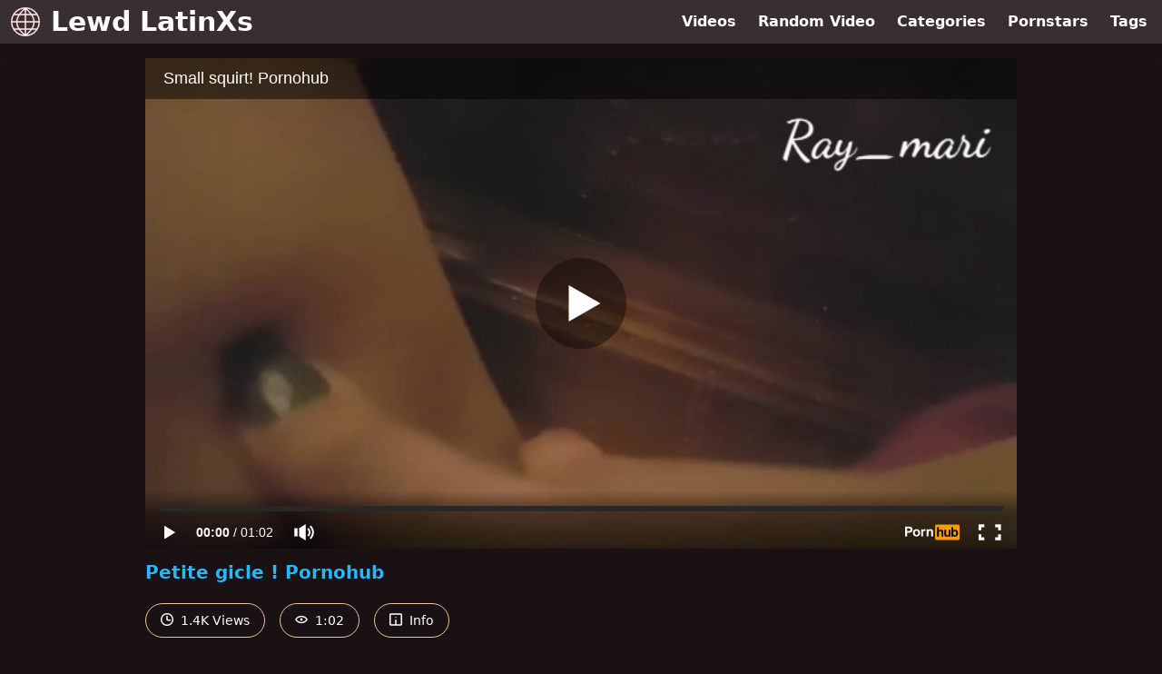

--- FILE ---
content_type: text/html; charset=utf-8
request_url: https://www.lewdlatinxs.com/video/pornhub/ph60083ccc4cef9/petite-gicle-pornohub
body_size: 8334
content:
<!DOCTYPE html>
<html lang="en">
  <head>
    <title>Petite gicle ! Pornohub - Lewd LatinXs</title>

    <meta charset="utf-8">
<meta name="viewport" content="width=device-width, initial-scale=1.0">

<link rel="preconnect" href="https://www.pornhub.com"><link rel="preconnect" href="https://ei.phncdn.com">
<link rel="dns-prefetch" href="https://www.pornhub.com"><link rel="dns-prefetch" href="https://ei.phncdn.com">

<link rel="canonical" href="https://www.lewdlatinxs.com/video/pornhub/ph60083ccc4cef9/petite-gicle-pornohub">





<meta name="description" content="Watch &quot;Petite gicle ! Pornohub&quot; at Lewd LatinXs">
<meta name="theme-color" content="#2ab6fc">
    <link rel="apple-touch-icon" sizes="180x180" href="/apple-touch-icon.png">
<link rel="apple-touch-icon" sizes="192x192" href="/images/logo/192x192-c292f563caaf8ddb6670056fd657815c.png?vsn=d">
<link rel="icon" href="/favicon.ico" type="image/x-icon">
<link rel="manifest" href="/manifest.json" crossorigin="use-credentials">
<link rel="stylesheet" href="/css/app-faa92dfb62f9ac62e087b2c3ee52deb3.css?vsn=d">
<script src="/js/app-551b55ef96bd022845fe1d5eddd09b41.js?vsn=d" defer>
</script>
    
    <script type="application/ld+json">
  {"@context":"https://schema.org","@id":"https://www.lewdlatinxs.com/#website","@type":"WebSite","name":["Petite gicle ! Pornohub"," - ","Lewd LatinXs"],"url":"https://www.lewdlatinxs.com/"}
</script>

<script type="application/ld+json">
  {"@context":"https://schema.org","@id":"https://www.lewdlatinxs.com/video/pornhub/ph60083ccc4cef9/petite-gicle-pornohub#webpage","@type":"WebPage","isPartOf":{"@id":"https://www.lewdlatinxs.com/#website"},"name":"Petite gicle ! Pornohub - Lewd LatinXs","speakable":{"@type":"SpeakableSpecification","xpath":["/html/head/title","/html/head/meta[@name='description']/@content"]},"url":"https://www.lewdlatinxs.com/video/pornhub/ph60083ccc4cef9/petite-gicle-pornohub"}
</script>


  <meta property="og:url" content="https://www.lewdlatinxs.com/video/pornhub/ph60083ccc4cef9/petite-gicle-pornohub">
  <meta property="og:description" content="Watch &quot;Petite gicle ! Pornohub&quot; at Lewd LatinXs"><meta property="og:image" content="https://ei.phncdn.com/videos/202101/20/382106292/original/(m=eaAaGwObaaamqv)(mh=VO22-solHXesXcX-)14.jpg"><meta property="og:title" content="Petite gicle ! Pornohub"><meta property="og:type" content="website">
  <meta name="twitter:card" content="summary_large_image">

    
  </head>
  <body>
    <svg style="display: none">
  <symbol id="icon-clock" viewBox="0 0 20 20">
  <path fill="currentColor" fill-rule="evenodd" d="M18 10c0-4.411-3.589-8-8-8s-8 3.589-8 8 3.589 8 8 8 8-3.589 8-8m2 0c0 5.523-4.477 10-10 10S0 15.523 0 10 4.477 0 10 0s10 4.477 10 10m-4 1a1 1 0 0 1-1 1h-4a2 2 0 0 1-2-2V5a1 1 0 0 1 2 0v4c0 .55.45 1 1 1h3a1 1 0 0 1 1 1"/>
</symbol>
<symbol id="icon-eye" viewBox="0 -4 20 20">
  <path fill="currentColor" fill-rule="evenodd" d="M12 6c0 1.148-.895 2.077-2 2.077S8 7.147 8 6c0-1.148.895-2.077 2-2.077s2 .93 2 2.077m-2 3.923C7.011 9.924 4.195 8.447 2.399 6 4.195 3.554 7.011 2.076 10 2.076s5.805 1.478 7.601 3.925C15.805 8.447 12.989 9.924 10 9.924M10 0C5.724 0 1.999 2.417 0 6c1.999 3.584 5.724 6 10 6s8.001-2.416 10-6c-1.999-3.583-5.724-6-10-6"/>
</symbol>
<symbol id="icon-info" viewBox="0 -.5 21 21">
  <path fill="currentColor" fill-rule="evenodd" d="M11.55 6.512c0 .552-.47 1-1.05 1-.58 0-1.05-.448-1.05-1s.47-1 1.05-1c.58 0 1.05.448 1.05 1M17.85 18h-6.3v-7c0-.552-.47-1-1.05-1-.58 0-1.05.448-1.05 1v7h-6.3c-.58 0-1.05-.448-1.05-1V3c0-.552.47-1 1.05-1h14.7c.58 0 1.05.448 1.05 1v14c0 .552-.47 1-1.05 1M0 2v16c0 1.105.94 2 2.1 2h16.8c1.16 0 2.1-.895 2.1-2V2c0-1.104-.94-2-2.1-2H2.1C.94 0 0 .896 0 2"/>
</symbol>

</svg>

<header>
  <div class="bg-surface-container-highest/95 fixed flex justify-center shadow-lg top-0 w-full z-10">
  <div class="flex flex-col justify-between w-full md:flex-row md:mx-auto md:max-w-grid-3 lg:max-w-grid-4 2xl:max-w-grid-5">
    <input type="checkbox" id="header-mainnav-state" name="header-mainnav-state" class="peer" style="display: none">

    <div class="flex group/wrapper h-[48px] max-w-grid-1 mx-auto w-full xs:max-w-grid-2 md:max-w-none md:mx-0 md:w-auto">
      <a class="flex font-bold group/title items-center leading-10 pl-3 text-xl xs:text-2xl md:!text-3xl hover:text-highlight-secondary" href="/">
        <svg class="inline-block fill-on-surface h-8 mr-3 stroke-highlight-secondary w-8 group-hover/title:fill-highlight-secondary" version="1.1" xmlns="http://www.w3.org/2000/svg" xmlns:xlink="http://www.w3.org/1999/xlink" preserveAspectRatio="xMidYMid meet" viewBox="0 0 640 640">
  <path fill-opacity="1" opacity="1" stroke-width="4" stroke-opacity="1" d="M571.33 465.53C577.27 455.18 582.68 444.33 587.56 432.99C587.65 432.76 587.75 432.55 587.87 432.33C595.21 415.02 600.74 397.03 604.48 378.4C607.37 363.95 609.15 349.12 609.83 333.94C601.09 333.94 531.14 333.94 522.4 333.94C520.81 378.31 507.56 422.08 482.86 465.25C488.57 465.25 517.15 465.25 568.58 465.25L568.58 465.25C569.81 465.32 570.73 465.41 571.33 465.53ZM465.27 493.13C438.54 531.85 402.53 570.09 357.42 607.86C364.49 606.98 371.49 605.85 378.4 604.47C397.28 600.7 415.48 595.07 433 587.58C433 587.58 433 587.56 432.99 587.56C450.8 579.9 467.39 570.93 482.73 560.65C498.1 550.34 512.34 538.62 525.43 525.48C525.43 525.47 525.45 525.46 525.48 525.43C525.48 525.43 525.48 525.43 525.48 525.43C535.61 515.34 544.89 504.57 553.33 493.13C553.33 493.13 553.33 493.13 553.33 493.13C500.5 493.13 471.14 493.13 465.27 493.13ZM174.73 493.13C165.92 493.13 95.49 493.13 86.68 493.13C95.12 504.57 104.4 515.34 114.52 525.43C114.53 525.43 114.54 525.45 114.58 525.48C114.58 525.48 114.58 525.48 114.58 525.48C127.67 538.62 141.91 550.34 157.28 560.65C172.61 570.93 189.2 579.9 207.01 587.56C207.23 587.65 207.46 587.75 207.67 587.86C224.99 595.21 242.97 600.74 261.61 604.47C268.52 605.85 275.51 606.98 282.58 607.86C282.58 607.86 282.58 607.86 282.58 607.86C228.5 557.18 192.55 518.94 174.73 493.13ZM157.14 465.25C132.45 422.08 119.19 378.31 117.61 333.94C108.87 333.94 38.93 333.94 30.18 333.94C30.86 349.12 32.64 363.94 35.53 378.4C39.31 397.27 44.94 415.48 52.43 433C52.43 433 52.45 432.99 52.45 432.99C57.29 444.23 62.64 454.99 68.52 465.25C68.52 465.25 68.52 465.25 68.52 465.25C121.69 465.25 151.23 465.25 157.14 465.25ZM118.16 306.06C121.39 262.59 135.82 218.82 161.67 174.75C152.36 174.75 77.84 174.75 68.52 174.75C62.64 185.01 57.29 195.77 52.45 207.01C52.35 207.24 52.25 207.46 52.14 207.67C44.8 224.99 39.27 242.97 35.53 261.6C32.64 276.06 30.86 290.88 30.18 306.06C30.18 306.06 30.18 306.06 30.18 306.06C82.97 306.06 112.29 306.06 118.16 306.06ZM179.53 146.88C205.97 108.78 240.92 70.46 284.55 31.91C276.8 32.82 269.16 34.02 261.61 35.53C242.73 39.31 224.53 44.94 207.01 52.43C207.01 52.43 207.02 52.44 207.02 52.44C189.2 60.11 172.61 69.07 157.28 79.36C141.92 89.67 127.68 101.38 114.58 114.52C114.58 114.53 114.56 114.54 114.52 114.57C114.52 114.57 114.52 114.57 114.52 114.57C104.4 124.67 95.12 135.43 86.68 146.88C86.68 146.88 86.68 146.88 86.68 146.88C142.39 146.88 173.34 146.88 179.53 146.88ZM460.48 146.87C469.76 146.87 544.04 146.87 553.33 146.87C544.89 135.43 535.61 124.66 525.48 114.57C525.47 114.57 525.46 114.55 525.42 114.52C525.42 114.52 525.42 114.52 525.42 114.52C512.34 101.38 498.09 89.67 482.72 79.36C467.39 69.07 450.8 60.11 432.99 52.44C432.77 52.35 432.54 52.25 432.33 52.14C415.01 44.8 397.03 39.26 378.4 35.53C370.85 34.02 363.2 32.82 355.45 31.91C355.45 31.91 355.45 31.91 355.45 31.91C407.84 83.15 442.85 121.47 460.48 146.87ZM478.33 174.75C504.19 218.82 518.61 262.59 521.85 306.06C530.65 306.06 601.03 306.06 609.83 306.06C609.15 290.88 607.36 276.06 604.47 261.6C600.69 242.73 595.06 224.52 587.58 207C587.57 207.01 587.56 207.01 587.56 207.01C582.72 195.77 577.37 185.01 571.48 174.75C571.48 174.75 571.48 174.75 571.48 174.75C515.59 174.75 484.54 174.75 478.33 174.75ZM320.01 2C341.9 2 363.18 4.07 383.84 8.2C404.2 12.28 423.99 18.4 443.22 26.56C443.49 26.65 443.74 26.75 443.99 26.86C463.15 35.11 481.24 44.9 498.18 56.28C515.1 67.62 530.75 80.49 545.11 94.9C559.52 109.26 572.39 124.92 583.73 141.82C595.1 158.77 604.9 176.85 613.15 196.03C613.14 196.03 613.14 196.03 613.12 196.03C613.14 196.06 613.14 196.07 613.15 196.08C621.46 215.53 627.68 235.56 631.8 256.16C635.94 276.83 638 298.11 638 320C638 341.9 635.94 363.18 631.8 383.85C627.73 404.2 621.6 424 613.45 443.22C613.35 443.48 613.25 443.74 613.14 443.98C604.89 463.16 595.1 481.23 583.72 498.19C572.38 515.09 559.52 530.74 545.1 545.1C530.74 559.52 515.09 572.39 498.18 583.73C481.24 595.1 463.15 604.9 443.98 613.15C443.98 613.14 443.98 613.14 443.97 613.12C443.94 613.14 443.92 613.14 443.92 613.15C424.47 621.46 404.43 627.68 383.83 631.8C363.17 635.93 341.89 638 320 638C298.11 638 276.82 635.93 256.16 631.8C235.8 627.73 216.01 621.6 196.77 613.45C196.52 613.35 196.27 613.25 196.01 613.14C176.84 604.9 158.76 595.1 141.81 583.72C124.91 572.38 109.25 559.51 94.89 545.1C80.48 530.74 67.61 515.08 56.27 498.18C44.9 481.23 35.1 463.16 26.85 443.98C26.86 443.98 26.86 443.97 26.88 443.97C26.86 443.94 26.86 443.93 26.85 443.92C18.54 424.47 12.32 404.44 8.2 383.84C4.07 363.18 2 341.9 2 320C2 298.11 4.07 276.82 8.21 256.16C12.28 235.8 18.4 216 26.56 196.78C26.65 196.52 26.75 196.26 26.86 196.02C35.11 176.84 44.9 158.76 56.28 141.81C67.62 124.91 80.49 109.25 94.9 94.89C109.26 80.48 124.91 67.61 141.82 56.27C158.77 44.89 176.85 35.1 196.02 26.85C196.02 26.85 196.02 26.86 196.02 26.87C196.05 26.86 196.07 26.85 196.07 26.85C215.53 18.55 235.56 12.33 256.17 8.2C256.17 8.2 256.17 8.2 256.17 8.2C284.13 4.07 305.41 2 320.01 2ZM333.94 146.88C389.3 146.88 420.06 146.88 426.21 146.88C401.97 114.91 371.25 82.61 333.94 49.97C333.94 49.97 333.94 49.97 333.94 49.97L333.94 146.88ZM333.94 306.06C429.97 306.06 483.32 306.06 493.99 306.06C490.37 262.94 474.38 219.17 445.76 174.75C438.31 174.75 401.04 174.75 333.94 174.75L333.94 174.75L333.94 306.06ZM333.94 465.25C403.85 465.25 442.69 465.25 450.45 465.25C478.03 421.8 492.84 378.02 494.61 333.94C483.9 333.94 430.34 333.94 333.94 333.94L333.94 333.94L333.94 465.25ZM333.94 591.22C373.51 558.7 405.9 526 430.97 493.13C424.5 493.13 392.16 493.13 333.94 493.13L333.94 493.13C333.94 551.98 333.94 584.68 333.94 591.22ZM306.07 493.13C247.85 493.13 215.5 493.13 209.03 493.13C234.1 526 266.49 558.71 306.07 591.23C306.07 591.23 306.07 591.23 306.07 591.23L306.07 493.13ZM306.07 333.94C209.67 333.94 156.11 333.94 145.4 333.94C147.17 378.02 161.97 421.8 189.56 465.25C197.33 465.25 236.16 465.25 306.07 465.25L306.07 465.25L306.07 333.94ZM306.07 174.75C238.97 174.75 201.7 174.75 194.25 174.75C165.63 219.17 149.64 262.94 146.01 306.06C156.68 306.06 210.03 306.06 306.07 306.06L306.07 306.06L306.07 174.75ZM306.07 49.96C268.76 82.6 238.04 114.91 213.8 146.88C219.95 146.88 250.7 146.88 306.07 146.88L306.07 146.88C306.07 88.73 306.07 56.42 306.07 49.96Z"></path>
</svg>
        Lewd LatinXs
      </a>

      <label class="font-bold leading-relaxed ml-auto px-3 text-3xl md:hidden peer-checked:group-[]/wrapper:text-highlight-secondary" for="header-mainnav-state">
        ☰
      </label>
    </div>

    <nav class="bg-surface-container-highest/95 border-surface-container-high border-t-2 flex-wrap hidden max-w-grid-1 mx-auto shadow-lg w-full px-1 xs:max-w-grid-2 md:bg-inherit md:border-t-0 md:flex md:mx-0 md:max-w-none md:shadow-none md:w-auto peer-checked:flex">
      <div class="group">
        <a class="block font-bold leading-8 px-2 md:leading-12 lg:px-3 group-hover:text-highlight-secondary" href="/videos">
          Videos
        </a>
      </div>

      <div class="group">
        <span class="block font-bold leading-8 px-2 md:leading-12 lg:px-3 group-hover:text-highlight-secondary" data-href="L3ZpZGVvL3JhbmRvbQ==">
          Random Video
        </span>
      </div>

      <div class="basis-full w-0 sm:hidden"></div>

      <div class="group" data-flyout="categories">
        <a class="block font-bold leading-8 px-2 md:leading-12 lg:px-3 group-hover:text-highlight-secondary" href="/categories">
          Categories
        </a>
        
      </div>

      <div class="group" data-flyout="pornstars">
        <a class="block font-bold leading-8 px-2 md:leading-12 lg:px-3 group-hover:text-highlight-secondary" href="/pornstars">
          Pornstars
        </a>
        
      </div>

      <div class="group" data-flyout="tags">
        <a class="block font-bold leading-8 px-2 md:leading-12 lg:px-3 group-hover:text-highlight-secondary" href="/tags">
          Tags
        </a>
        
      </div>
    </nav>
  </div>
</div>
  
</header>

<main><script type="application/ld+json">
  {"@context":"https://schema.org","@type":"BreadcrumbList","itemListElement":[{"@type":"ListItem","item":"https://www.lewdlatinxs.com/videos","name":"Videos","position":1},{"@type":"ListItem","name":"Petite gicle ! Pornohub","position":2}],"name":"Breadcrumb Trail"}
</script>
<script type="application/ld+json">
  {"@context":"https://schema.org","@type":"VideoObject","description":"Watch \"Petite gicle ! Pornohub\" at Lewd LatinXs","duration":"PT1M2S","embedUrl":"https://www.pornhub.com/embed/ph60083ccc4cef9","interactionStatistic":{"@type":"InteractionCounter","interactionType":{"@type":"http://schema.org/WatchAction"},"userInteractionCount":1496},"name":"Petite gicle ! Pornohub","thumbnailUrl":"https://ei.phncdn.com/videos/202101/20/382106292/original/(m=eaAaGwObaaamqv)(mh=VO22-solHXesXcX-)14.jpg","uploadDate":"2021-01-21T03:51:43Z"}
</script>

<div class="max-w-[960px] mx-auto">
  <div class="h-0 overflow-hidden pt-[56.25%] relative w-full">
  <iframe src="https://www.pornhub.com/embed/ph60083ccc4cef9" title="Video Player: Petite gicle ! Pornohub" class="absolute h-full left-0 overflow-hidden top-0 w-full" loading="lazy" scrolling="no" allowfullscreen>
  </iframe>
</div>

  <h1 class="break-words font-bold my-3 text-highlight-primary text-xl">Petite gicle ! Pornohub</h1>

  <div class="flex flex-wrap mt-2 -mx-2">
  <div class="border border-tertiary-container hover:bg-tertiary-container hover:border-tertiary-fixed hover:text-on-tertiary-fixed m-2 px-4 py-2 rounded-full text-center text-on-surface text-sm transition-all">
    <svg class="h-3.5 inline mr-1 -mt-1 w-3.5">
  <use href="#icon-clock"></use>
</svg>
    1.4K Views
  </div>
  <div class="border border-tertiary-container hover:bg-tertiary-container hover:border-tertiary-fixed hover:text-on-tertiary-fixed m-2 px-4 py-2 rounded-full text-center text-on-surface text-sm transition-all">
    <svg class="h-3.5 inline mr-1 -mt-1 w-3.5">
  <use href="#icon-eye"></use>
</svg>
    1:02
  </div>

  
    <input type="checkbox" id="video-info-details-state" name="video-info-details-state" class="peer" style="display: none">
    <label class="border border-tertiary-container cursor-pointer hover:bg-tertiary-container hover:border-tertiary-fixed hover:text-on-tertiary-fixed m-2 px-4 py-2 rounded-full text-center text-on-surface text-sm transition-all peer-checked:text-tertiary-container peer-checked:hover:text-on-tertiary-fixed" for="video-info-details-state">
      <svg class="h-3.5 inline mr-1 -mt-1 w-3.5">
  <use href="#icon-info"></use>
</svg> Info
    </label>

    <div class="hidden mt-2 mx-2 w-full peer-checked:block">
      <p>
        <span class="text-highlight-primary">Categories:</span>
        <a href="/category/amateur">Amateur</a>, <a href="/category/arab">Arab</a>, <a href="/category/big-dick">Big Dick</a>, <a href="/category/brazilian">Brazilian</a>, <a href="/category/cumshot">Cumshot</a>, <a href="/category/exclusive">Exclusive</a>, <a href="/category/female-orgasm">Female Orgasm</a>, <a href="/category/masturbation">Masturbation</a>, <a href="/category/solo-female">Solo Female</a>, <a href="/category/squirt">Squirt</a>, <a href="/category/verified-amateurs">Verified Amateurs</a>
      </p>

      

      <p>
        <span class="text-highlight-primary">Tags:</span>
        <a href="/tag/amateur">amateur</a>, <a href="/tag/ebony">ebony</a>, <a href="/tag/gangbang">gangbang</a>, <a href="/tag/masturbation">masturbation</a>, <a href="/tag/orgasmes">orgasmes</a>, <a href="/tag/petite">petite</a>, <a href="/tag/pornohub">pornohub</a>, <a href="/tag/pornohub-hd">pornohub-hd</a>, <a href="/tag/pussy">pussy</a>, <a href="/tag/raymari">raymari</a>, <a href="/tag/ridding">ridding</a>, <a href="/tag/rone">rone</a>, <a href="/tag/squirt">squirt</a>, <a href="/tag/studs">studs</a>, <a href="/tag/tits">tits</a>
      </p>
    </div>
  
</div>
</div>

<section class="align-center flex flex-wrap justify-between max-w-[960px] mt-2 mx-auto">
  <h2 class="font-bold text-highlight-primary text-xl w-full lg:w-auto">More Like This</h2>

  

  <div class="flex flex-wrap grow justify-center mt-3 -mx-2 w-full">
    <div class="max-w-grid-1 p-2 w-grid 2xl:w-3/12">
      <a class="bg-surface-container-highest block rounded-lg shadow-md hover:bg-highlight-primary hover:text-inverse-on-surface" href="/video/pornhub/ph6003987a9d9b0/cum-and-cumshot-pornohub" title="Cum and cumshot ! Pornohub">
  <div class="overflow-hidden pt-[56.25%] relative rounded-t-lg w-full">
    <img class="absolute contain-intrinsic-320-180 content-auto left-0 top-0 w-full hover:scale-105" src="data:image/svg+xml,%3Csvg%20xmlns='http://www.w3.org/2000/svg'%20viewBox='0%200%2016%209'%3E%3C/svg%3E" data-lazy-src="https://ei.phncdn.com/videos/202101/17/381900512/original/(m=eaAaGwObaaamqv)(mh=dAMurXel5yWRlNjF)8.jpg" alt="Cum and cumshot ! Pornohub">

    <div class="absolute bg-surface-container-highest bg-opacity-70 border border-highlight-primary bottom-2 font-sans leading-4 left-2 p-1 text-nowrap text-on-surface text-sm">
      <svg class="h-3.5 inline-block -mt-0.5 w-3.5">
  <use href="#icon-eye"></use>
</svg>
      17K
    </div>

    <div class="absolute bg-surface-container-highest bg-opacity-70 border border-highlight-primary bottom-2 font-sans leading-4 p-1 right-2 text-nowrap text-on-surface text-sm">
      <svg class="h-3.5 inline-block -mt-0.5 w-3.5">
  <use href="#icon-clock"></use>
</svg>
      2:38
    </div>
  </div>

  <div class="leading-loose overflow-hidden px-2 text-ellipsis text-nowrap">
    Cum and cumshot ! Pornohub
  </div>
</a>
    </div><div class="max-w-grid-1 p-2 w-grid 2xl:w-3/12">
      <a class="bg-surface-container-highest block rounded-lg shadow-md hover:bg-highlight-primary hover:text-inverse-on-surface" href="/video/pornhub/ph6007123230952/its-sweet-to-squirt-outside-in-nature-oh-my-pornohub-fans" title="It&#39;s sweet to squirt outside in nature., Oh my pornohub fans">
  <div class="overflow-hidden pt-[56.25%] relative rounded-t-lg w-full">
    <img class="absolute contain-intrinsic-320-180 content-auto left-0 top-0 w-full hover:scale-105" src="data:image/svg+xml,%3Csvg%20xmlns='http://www.w3.org/2000/svg'%20viewBox='0%200%2016%209'%3E%3C/svg%3E" data-lazy-src="https://ei.phncdn.com/videos/202101/19/382057052/original/(m=eaAaGwObaaamqv)(mh=jQJjaprNe5iPZjt8)3.jpg" alt="It&#39;s sweet to squirt outside in nature., Oh my pornohub fans">

    <div class="absolute bg-surface-container-highest bg-opacity-70 border border-highlight-primary bottom-2 font-sans leading-4 left-2 p-1 text-nowrap text-on-surface text-sm">
      <svg class="h-3.5 inline-block -mt-0.5 w-3.5">
  <use href="#icon-eye"></use>
</svg>
      155K
    </div>

    <div class="absolute bg-surface-container-highest bg-opacity-70 border border-highlight-primary bottom-2 font-sans leading-4 p-1 right-2 text-nowrap text-on-surface text-sm">
      <svg class="h-3.5 inline-block -mt-0.5 w-3.5">
  <use href="#icon-clock"></use>
</svg>
      3:29
    </div>
  </div>

  <div class="leading-loose overflow-hidden px-2 text-ellipsis text-nowrap">
    It&#39;s sweet to squirt outside in nature., Oh my pornohub fans
  </div>
</a>
    </div><div class="max-w-grid-1 p-2 w-grid 2xl:w-3/12">
      <a class="bg-surface-container-highest block rounded-lg shadow-md hover:bg-highlight-primary hover:text-inverse-on-surface" href="/video/pornhub/ph60070ccb24dd4/i-love-to-squirt-on-the-patio-and-horny-my-neighbor-and-share-with-my-fans-pornohub" title="I love to squirt on the patio and Horny my neighbor and share with my fans !!  pornohub">
  <div class="overflow-hidden pt-[56.25%] relative rounded-t-lg w-full">
    <img class="absolute contain-intrinsic-320-180 content-auto left-0 top-0 w-full hover:scale-105" src="data:image/svg+xml,%3Csvg%20xmlns='http://www.w3.org/2000/svg'%20viewBox='0%200%2016%209'%3E%3C/svg%3E" data-lazy-src="https://ei.phncdn.com/videos/202101/19/382056362/original/(m=eaAaGwObaaamqv)(mh=Y-BqF8IHh_pLBcUp)13.jpg" alt="I love to squirt on the patio and Horny my neighbor and share with my fans !!  pornohub">

    <div class="absolute bg-surface-container-highest bg-opacity-70 border border-highlight-primary bottom-2 font-sans leading-4 left-2 p-1 text-nowrap text-on-surface text-sm">
      <svg class="h-3.5 inline-block -mt-0.5 w-3.5">
  <use href="#icon-eye"></use>
</svg>
      4.4K
    </div>

    <div class="absolute bg-surface-container-highest bg-opacity-70 border border-highlight-primary bottom-2 font-sans leading-4 p-1 right-2 text-nowrap text-on-surface text-sm">
      <svg class="h-3.5 inline-block -mt-0.5 w-3.5">
  <use href="#icon-clock"></use>
</svg>
      3:19
    </div>
  </div>

  <div class="leading-loose overflow-hidden px-2 text-ellipsis text-nowrap">
    I love to squirt on the patio and Horny my neighbor and share with my fans !!  pornohub
  </div>
</a>
    </div><div class="max-w-grid-1 p-2 w-grid 2xl:w-3/12">
      <a class="bg-surface-container-highest block rounded-lg shadow-md hover:bg-highlight-primary hover:text-inverse-on-surface" href="/video/pornhub/ph601282e626009/squirt-cream" title="Squirt cream">
  <div class="overflow-hidden pt-[56.25%] relative rounded-t-lg w-full">
    <img class="absolute contain-intrinsic-320-180 content-auto left-0 top-0 w-full hover:scale-105" src="data:image/svg+xml,%3Csvg%20xmlns='http://www.w3.org/2000/svg'%20viewBox='0%200%2016%209'%3E%3C/svg%3E" data-lazy-src="https://ei.phncdn.com/videos/202101/28/382569032/original/(m=eaAaGwObaaamqv)(mh=79H6e0C3GrZjNu7G)14.jpg" alt="Squirt cream">

    <div class="absolute bg-surface-container-highest bg-opacity-70 border border-highlight-primary bottom-2 font-sans leading-4 left-2 p-1 text-nowrap text-on-surface text-sm">
      <svg class="h-3.5 inline-block -mt-0.5 w-3.5">
  <use href="#icon-eye"></use>
</svg>
      467
    </div>

    <div class="absolute bg-surface-container-highest bg-opacity-70 border border-highlight-primary bottom-2 font-sans leading-4 p-1 right-2 text-nowrap text-on-surface text-sm">
      <svg class="h-3.5 inline-block -mt-0.5 w-3.5">
  <use href="#icon-clock"></use>
</svg>
      0:13
    </div>
  </div>

  <div class="leading-loose overflow-hidden px-2 text-ellipsis text-nowrap">
    Squirt cream
  </div>
</a>
    </div><div class="max-w-grid-1 p-2 w-grid 2xl:w-3/12">
      <a class="bg-surface-container-highest block rounded-lg shadow-md hover:bg-highlight-primary hover:text-inverse-on-surface" href="/video/pornhub/ph601734b6a3ce2/very-horny-i-masturbate-my-pussy-and-squirt-on-my-pants" title="Very Horny I masturbate my pussy and squirt on my pants">
  <div class="overflow-hidden pt-[56.25%] relative rounded-t-lg w-full">
    <img class="absolute contain-intrinsic-320-180 content-auto left-0 top-0 w-full hover:scale-105" src="data:image/svg+xml,%3Csvg%20xmlns='http://www.w3.org/2000/svg'%20viewBox='0%200%2016%209'%3E%3C/svg%3E" data-lazy-src="https://ei.phncdn.com/videos/202101/31/382770202/original/(m=eaAaGwObaaamqv)(mh=C6bbWxT6jQT1Ilv8)2.jpg" alt="Very Horny I masturbate my pussy and squirt on my pants">

    <div class="absolute bg-surface-container-highest bg-opacity-70 border border-highlight-primary bottom-2 font-sans leading-4 left-2 p-1 text-nowrap text-on-surface text-sm">
      <svg class="h-3.5 inline-block -mt-0.5 w-3.5">
  <use href="#icon-eye"></use>
</svg>
      157K
    </div>

    <div class="absolute bg-surface-container-highest bg-opacity-70 border border-highlight-primary bottom-2 font-sans leading-4 p-1 right-2 text-nowrap text-on-surface text-sm">
      <svg class="h-3.5 inline-block -mt-0.5 w-3.5">
  <use href="#icon-clock"></use>
</svg>
      1:54
    </div>
  </div>

  <div class="leading-loose overflow-hidden px-2 text-ellipsis text-nowrap">
    Very Horny I masturbate my pussy and squirt on my pants
  </div>
</a>
    </div><div class="max-w-grid-1 p-2 w-grid 2xl:w-3/12">
      <a class="bg-surface-container-highest block rounded-lg shadow-md hover:bg-highlight-primary hover:text-inverse-on-surface" href="/video/pornhub/ph600dd2e96512a/a-deux-doigts-de-se-faire-choper-gicler-dans-la-salle-de-bains" title="À DEUX DOIGTS DE SE FAIRE CHOPER Gicler dans la salle de bains.">
  <div class="overflow-hidden pt-[56.25%] relative rounded-t-lg w-full">
    <img class="absolute contain-intrinsic-320-180 content-auto left-0 top-0 w-full hover:scale-105" src="data:image/svg+xml,%3Csvg%20xmlns='http://www.w3.org/2000/svg'%20viewBox='0%200%2016%209'%3E%3C/svg%3E" data-lazy-src="https://ei.phncdn.com/videos/202101/24/382351572/original/(m=eaAaGwObaaamqv)(mh=JqsSqUSnMHuhH1fR)12.jpg" alt="À DEUX DOIGTS DE SE FAIRE CHOPER Gicler dans la salle de bains.">

    <div class="absolute bg-surface-container-highest bg-opacity-70 border border-highlight-primary bottom-2 font-sans leading-4 left-2 p-1 text-nowrap text-on-surface text-sm">
      <svg class="h-3.5 inline-block -mt-0.5 w-3.5">
  <use href="#icon-eye"></use>
</svg>
      5.8K
    </div>

    <div class="absolute bg-surface-container-highest bg-opacity-70 border border-highlight-primary bottom-2 font-sans leading-4 p-1 right-2 text-nowrap text-on-surface text-sm">
      <svg class="h-3.5 inline-block -mt-0.5 w-3.5">
  <use href="#icon-clock"></use>
</svg>
      2:59
    </div>
  </div>

  <div class="leading-loose overflow-hidden px-2 text-ellipsis text-nowrap">
    À DEUX DOIGTS DE SE FAIRE CHOPER Gicler dans la salle de bains.
  </div>
</a>
    </div><div class="max-w-grid-1 p-2 w-grid 2xl:w-3/12">
      <a class="bg-surface-container-highest block rounded-lg shadow-md hover:bg-highlight-primary hover:text-inverse-on-surface" href="/video/pornhub/ph6013595e58c73/lapres-partie-avec-les-collegues-la-chatte-en-feu-squirt-pornohub" title="L&#39;après partie avec les collègues la chatte en feu squirt _pornohub">
  <div class="overflow-hidden pt-[56.25%] relative rounded-t-lg w-full">
    <img class="absolute contain-intrinsic-320-180 content-auto left-0 top-0 w-full hover:scale-105" src="data:image/svg+xml,%3Csvg%20xmlns='http://www.w3.org/2000/svg'%20viewBox='0%200%2016%209'%3E%3C/svg%3E" data-lazy-src="https://ei.phncdn.com/videos/202101/29/382609692/thumbs_5/(m=eaAaGwObaaamqv)(mh=c3mUQJFR3whQsYNs)4.jpg" alt="L&#39;après partie avec les collègues la chatte en feu squirt _pornohub">

    <div class="absolute bg-surface-container-highest bg-opacity-70 border border-highlight-primary bottom-2 font-sans leading-4 left-2 p-1 text-nowrap text-on-surface text-sm">
      <svg class="h-3.5 inline-block -mt-0.5 w-3.5">
  <use href="#icon-eye"></use>
</svg>
      3.8K
    </div>

    <div class="absolute bg-surface-container-highest bg-opacity-70 border border-highlight-primary bottom-2 font-sans leading-4 p-1 right-2 text-nowrap text-on-surface text-sm">
      <svg class="h-3.5 inline-block -mt-0.5 w-3.5">
  <use href="#icon-clock"></use>
</svg>
      18:21
    </div>
  </div>

  <div class="leading-loose overflow-hidden px-2 text-ellipsis text-nowrap">
    L&#39;après partie avec les collègues la chatte en feu squirt _pornohub
  </div>
</a>
    </div><div class="max-w-grid-1 p-2 w-grid 2xl:w-3/12">
      <a class="bg-surface-container-highest block rounded-lg shadow-md hover:bg-highlight-primary hover:text-inverse-on-surface" href="/video/pornhub/ph604f458899635/love-playing-with-my-new-toy" title="Love playing with my new toy">
  <div class="overflow-hidden pt-[56.25%] relative rounded-t-lg w-full">
    <img class="absolute contain-intrinsic-320-180 content-auto left-0 top-0 w-full hover:scale-105" src="data:image/svg+xml,%3Csvg%20xmlns='http://www.w3.org/2000/svg'%20viewBox='0%200%2016%209'%3E%3C/svg%3E" data-lazy-src="https://ei.phncdn.com/videos/202103/15/385149841/original/(m=eaAaGwObaaamqv)(mh=bwxFrGVsmVd2vu3F)16.jpg" alt="Love playing with my new toy">

    <div class="absolute bg-surface-container-highest bg-opacity-70 border border-highlight-primary bottom-2 font-sans leading-4 left-2 p-1 text-nowrap text-on-surface text-sm">
      <svg class="h-3.5 inline-block -mt-0.5 w-3.5">
  <use href="#icon-eye"></use>
</svg>
      1.6K
    </div>

    <div class="absolute bg-surface-container-highest bg-opacity-70 border border-highlight-primary bottom-2 font-sans leading-4 p-1 right-2 text-nowrap text-on-surface text-sm">
      <svg class="h-3.5 inline-block -mt-0.5 w-3.5">
  <use href="#icon-clock"></use>
</svg>
      3:09
    </div>
  </div>

  <div class="leading-loose overflow-hidden px-2 text-ellipsis text-nowrap">
    Love playing with my new toy
  </div>
</a>
    </div><div class="max-w-grid-1 p-2 w-grid 2xl:w-3/12">
      <a class="bg-surface-container-highest block rounded-lg shadow-md hover:bg-highlight-primary hover:text-inverse-on-surface" href="/video/pornhub/ph601459017518b/ecoute-le-son-de-ma-belle-chatte-mouillee-pendant-que-je-gicle" title="Ecoute le son de ma belle chatte mouillée, pendant que je gicle">
  <div class="overflow-hidden pt-[56.25%] relative rounded-t-lg w-full">
    <img class="absolute contain-intrinsic-320-180 content-auto left-0 top-0 w-full hover:scale-105" src="data:image/svg+xml,%3Csvg%20xmlns='http://www.w3.org/2000/svg'%20viewBox='0%200%2016%209'%3E%3C/svg%3E" data-lazy-src="https://ei.phncdn.com/videos/202101/29/382653532/thumbs_15/(m=eaAaGwObaaamqv)(mh=EeoPlpBgVhiXqzAX)14.jpg" alt="Ecoute le son de ma belle chatte mouillée, pendant que je gicle">

    <div class="absolute bg-surface-container-highest bg-opacity-70 border border-highlight-primary bottom-2 font-sans leading-4 left-2 p-1 text-nowrap text-on-surface text-sm">
      <svg class="h-3.5 inline-block -mt-0.5 w-3.5">
  <use href="#icon-eye"></use>
</svg>
      30K
    </div>

    <div class="absolute bg-surface-container-highest bg-opacity-70 border border-highlight-primary bottom-2 font-sans leading-4 p-1 right-2 text-nowrap text-on-surface text-sm">
      <svg class="h-3.5 inline-block -mt-0.5 w-3.5">
  <use href="#icon-clock"></use>
</svg>
      9:28
    </div>
  </div>

  <div class="leading-loose overflow-hidden px-2 text-ellipsis text-nowrap">
    Ecoute le son de ma belle chatte mouillée, pendant que je gicle
  </div>
</a>
    </div><div class="max-w-grid-1 p-2 w-grid 2xl:w-3/12">
      <a class="bg-surface-container-highest block rounded-lg shadow-md hover:bg-highlight-primary hover:text-inverse-on-surface" href="/video/pornhub/ph600ff18208603/mouiller-dans-la-salle-de-bain-squirt-pornohub" title="Mouiller dans la Salle de Bain_ squirt _pornohub">
  <div class="overflow-hidden pt-[56.25%] relative rounded-t-lg w-full">
    <img class="absolute contain-intrinsic-320-180 content-auto left-0 top-0 w-full hover:scale-105" src="data:image/svg+xml,%3Csvg%20xmlns='http://www.w3.org/2000/svg'%20viewBox='0%200%2016%209'%3E%3C/svg%3E" data-lazy-src="https://ei.phncdn.com/videos/202101/26/382443262/thumbs_5/(m=eaAaGwObaaamqv)(mh=yhydmpUpvcFoL0hb)8.jpg" alt="Mouiller dans la Salle de Bain_ squirt _pornohub">

    <div class="absolute bg-surface-container-highest bg-opacity-70 border border-highlight-primary bottom-2 font-sans leading-4 left-2 p-1 text-nowrap text-on-surface text-sm">
      <svg class="h-3.5 inline-block -mt-0.5 w-3.5">
  <use href="#icon-eye"></use>
</svg>
      3.3K
    </div>

    <div class="absolute bg-surface-container-highest bg-opacity-70 border border-highlight-primary bottom-2 font-sans leading-4 p-1 right-2 text-nowrap text-on-surface text-sm">
      <svg class="h-3.5 inline-block -mt-0.5 w-3.5">
  <use href="#icon-clock"></use>
</svg>
      7:11
    </div>
  </div>

  <div class="leading-loose overflow-hidden px-2 text-ellipsis text-nowrap">
    Mouiller dans la Salle de Bain_ squirt _pornohub
  </div>
</a>
    </div><div class="max-w-grid-1 p-2 w-grid 2xl:w-3/12">
      <a class="bg-surface-container-highest block rounded-lg shadow-md hover:bg-highlight-primary hover:text-inverse-on-surface" href="/video/pornhub/64b2c4bc05e19/my-stepbrother-helps-me-cum-with-his-fingers-while-watching-vr-porn" title="My stepbrother helps me cum with his fingers while watching VR porn">
  <div class="overflow-hidden pt-[56.25%] relative rounded-t-lg w-full">
    <img class="absolute contain-intrinsic-320-180 content-auto left-0 top-0 w-full hover:scale-105" src="data:image/svg+xml,%3Csvg%20xmlns='http://www.w3.org/2000/svg'%20viewBox='0%200%2016%209'%3E%3C/svg%3E" data-lazy-src="https://ei.phncdn.com/videos/202307/15/435541401/original/(m=qK7LRRYbeaAaGwObaaamqv)(mh=tmhQdB7p1nSYFJSk)0.jpg" alt="My stepbrother helps me cum with his fingers while watching VR porn">

    <div class="absolute bg-surface-container-highest bg-opacity-70 border border-highlight-primary bottom-2 font-sans leading-4 left-2 p-1 text-nowrap text-on-surface text-sm">
      <svg class="h-3.5 inline-block -mt-0.5 w-3.5">
  <use href="#icon-eye"></use>
</svg>
      19K
    </div>

    <div class="absolute bg-surface-container-highest bg-opacity-70 border border-highlight-primary bottom-2 font-sans leading-4 p-1 right-2 text-nowrap text-on-surface text-sm">
      <svg class="h-3.5 inline-block -mt-0.5 w-3.5">
  <use href="#icon-clock"></use>
</svg>
      13:58
    </div>
  </div>

  <div class="leading-loose overflow-hidden px-2 text-ellipsis text-nowrap">
    My stepbrother helps me cum with his fingers while watching VR porn
  </div>
</a>
    </div><div class="max-w-grid-1 p-2 w-grid 2xl:w-3/12">
      <a class="bg-surface-container-highest block rounded-lg shadow-md hover:bg-highlight-primary hover:text-inverse-on-surface" href="/video/pornhub/66e9e6c5913f8/lick-exoticas-hairy-pussy-clean" title="Lick Exotica’s Hairy Pussy Clean">
  <div class="overflow-hidden pt-[56.25%] relative rounded-t-lg w-full">
    <img class="absolute contain-intrinsic-320-180 content-auto left-0 top-0 w-full hover:scale-105" src="data:image/svg+xml,%3Csvg%20xmlns='http://www.w3.org/2000/svg'%20viewBox='0%200%2016%209'%3E%3C/svg%3E" data-lazy-src="https://ei.phncdn.com/videos/202409/17/457910851/original/(m=eaAaGwObaaamqv)(mh=Xv7FMqpVEvwqUFge)10.jpg" alt="Lick Exotica’s Hairy Pussy Clean">

    <div class="absolute bg-surface-container-highest bg-opacity-70 border border-highlight-primary bottom-2 font-sans leading-4 left-2 p-1 text-nowrap text-on-surface text-sm">
      <svg class="h-3.5 inline-block -mt-0.5 w-3.5">
  <use href="#icon-eye"></use>
</svg>
      3.3K
    </div>

    <div class="absolute bg-surface-container-highest bg-opacity-70 border border-highlight-primary bottom-2 font-sans leading-4 p-1 right-2 text-nowrap text-on-surface text-sm">
      <svg class="h-3.5 inline-block -mt-0.5 w-3.5">
  <use href="#icon-clock"></use>
</svg>
      0:12
    </div>
  </div>

  <div class="leading-loose overflow-hidden px-2 text-ellipsis text-nowrap">
    Lick Exotica’s Hairy Pussy Clean
  </div>
</a>
    </div>
  </div>
</section>

<script type="application/ld+json">
  {"@context":"https://schema.org","@id":"videos-related","@type":"ItemList","itemListElement":[{"@type":"ListItem","name":"Cum and cumshot ! Pornohub","position":1,"url":"https://www.lewdlatinxs.com/video/pornhub/ph6003987a9d9b0/cum-and-cumshot-pornohub"},{"@type":"ListItem","name":"It's sweet to squirt outside in nature., Oh my pornohub fans","position":2,"url":"https://www.lewdlatinxs.com/video/pornhub/ph6007123230952/its-sweet-to-squirt-outside-in-nature-oh-my-pornohub-fans"},{"@type":"ListItem","name":"I love to squirt on the patio and Horny my neighbor and share with my fans !!  pornohub","position":3,"url":"https://www.lewdlatinxs.com/video/pornhub/ph60070ccb24dd4/i-love-to-squirt-on-the-patio-and-horny-my-neighbor-and-share-with-my-fans-pornohub"},{"@type":"ListItem","name":"Squirt cream","position":4,"url":"https://www.lewdlatinxs.com/video/pornhub/ph601282e626009/squirt-cream"},{"@type":"ListItem","name":"Very Horny I masturbate my pussy and squirt on my pants","position":5,"url":"https://www.lewdlatinxs.com/video/pornhub/ph601734b6a3ce2/very-horny-i-masturbate-my-pussy-and-squirt-on-my-pants"},{"@type":"ListItem","name":"À DEUX DOIGTS DE SE FAIRE CHOPER Gicler dans la salle de bains.","position":6,"url":"https://www.lewdlatinxs.com/video/pornhub/ph600dd2e96512a/a-deux-doigts-de-se-faire-choper-gicler-dans-la-salle-de-bains"},{"@type":"ListItem","name":"L'après partie avec les collègues la chatte en feu squirt _pornohub","position":7,"url":"https://www.lewdlatinxs.com/video/pornhub/ph6013595e58c73/lapres-partie-avec-les-collegues-la-chatte-en-feu-squirt-pornohub"},{"@type":"ListItem","name":"Love playing with my new toy","position":8,"url":"https://www.lewdlatinxs.com/video/pornhub/ph604f458899635/love-playing-with-my-new-toy"},{"@type":"ListItem","name":"Ecoute le son de ma belle chatte mouillée, pendant que je gicle","position":9,"url":"https://www.lewdlatinxs.com/video/pornhub/ph601459017518b/ecoute-le-son-de-ma-belle-chatte-mouillee-pendant-que-je-gicle"},{"@type":"ListItem","name":"Mouiller dans la Salle de Bain_ squirt _pornohub","position":10,"url":"https://www.lewdlatinxs.com/video/pornhub/ph600ff18208603/mouiller-dans-la-salle-de-bain-squirt-pornohub"},{"@type":"ListItem","name":"My stepbrother helps me cum with his fingers while watching VR porn","position":11,"url":"https://www.lewdlatinxs.com/video/pornhub/64b2c4bc05e19/my-stepbrother-helps-me-cum-with-his-fingers-while-watching-vr-porn"},{"@type":"ListItem","name":"Lick Exotica’s Hairy Pussy Clean","position":12,"url":"https://www.lewdlatinxs.com/video/pornhub/66e9e6c5913f8/lick-exoticas-hairy-pussy-clean"}],"name":"More Like This"}
</script></main>

<footer>
  
  <section class="bg-surface-container-high flex flex-col px-4 shadow-lg text-center">
  
  <h3 class="basis-full font-bold text-lg mx-auto mt-4">More From Our Network</h3>
  <div class="flex flex-wrap justify-center mx-auto my-2">
    <a class="border border-tertiary-container hover:bg-tertiary-container hover:border-tertiary-fixed hover:shadow-lg hover:text-on-tertiary-fixed m-2 px-4 py-2 rounded-full shadow-sm text-center text-on-surface text-sm transition-all" target="_blank" href="https://www.lewdamericans.com/" rel="noopener sponsored" title="Discover and Watch American Videos at Lewd Americans">
      Lewd Americans
    </a><a class="border border-tertiary-container hover:bg-tertiary-container hover:border-tertiary-fixed hover:shadow-lg hover:text-on-tertiary-fixed m-2 px-4 py-2 rounded-full shadow-sm text-center text-on-surface text-sm transition-all" target="_blank" href="https://www.lewdarabs.com/" rel="noopener sponsored" title="Discover and Watch Arab Videos at Lewd Arabs">
      Lewd Arabs
    </a><a class="border border-tertiary-container hover:bg-tertiary-container hover:border-tertiary-fixed hover:shadow-lg hover:text-on-tertiary-fixed m-2 px-4 py-2 rounded-full shadow-sm text-center text-on-surface text-sm transition-all" target="_blank" href="https://www.lewdasians.com/" rel="noopener sponsored" title="Discover and Watch Asian Videos at Lewd Asians">
      Lewd Asians
    </a><a class="border border-tertiary-container hover:bg-tertiary-container hover:border-tertiary-fixed hover:shadow-lg hover:text-on-tertiary-fixed m-2 px-4 py-2 rounded-full shadow-sm text-center text-on-surface text-sm transition-all" target="_blank" href="https://www.lewdbrazilians.com/" rel="noopener sponsored" title="Discover and Watch Brazilian Videos at Lewd Brazilians">
      Lewd Brazilians
    </a><a class="border border-tertiary-container hover:bg-tertiary-container hover:border-tertiary-fixed hover:shadow-lg hover:text-on-tertiary-fixed m-2 px-4 py-2 rounded-full shadow-sm text-center text-on-surface text-sm transition-all" target="_blank" href="https://www.lewdbritish.com/" rel="noopener sponsored" title="Discover and Watch British Videos at Lewd British">
      Lewd British
    </a><a class="border border-tertiary-container hover:bg-tertiary-container hover:border-tertiary-fixed hover:shadow-lg hover:text-on-tertiary-fixed m-2 px-4 py-2 rounded-full shadow-sm text-center text-on-surface text-sm transition-all" target="_blank" href="https://www.lewdcanadians.com/" rel="noopener sponsored" title="Discover and Watch Canadian Videos at Lewd Canadians">
      Lewd Canadians
    </a><a class="border border-tertiary-container hover:bg-tertiary-container hover:border-tertiary-fixed hover:shadow-lg hover:text-on-tertiary-fixed m-2 px-4 py-2 rounded-full shadow-sm text-center text-on-surface text-sm transition-all" target="_blank" href="https://www.lewdchinese.com/" rel="noopener sponsored" title="Discover and Watch ChineseVideos at Lewd Chinese">
      Lewd Chinese
    </a><a class="border border-tertiary-container hover:bg-tertiary-container hover:border-tertiary-fixed hover:shadow-lg hover:text-on-tertiary-fixed m-2 px-4 py-2 rounded-full shadow-sm text-center text-on-surface text-sm transition-all" target="_blank" href="https://www.lewdczechs.com/" rel="noopener sponsored" title="Discover and Watch Czech Videos at Lewd Czechs">
      Lewd Czechs
    </a><a class="border border-tertiary-container hover:bg-tertiary-container hover:border-tertiary-fixed hover:shadow-lg hover:text-on-tertiary-fixed m-2 px-4 py-2 rounded-full shadow-sm text-center text-on-surface text-sm transition-all" target="_blank" href="https://www.lewddutch.com/" rel="noopener sponsored" title="Discover and Watch Dutch Videos at Lewd Dutch">
      Lewd Dutch
    </a><a class="border border-tertiary-container hover:bg-tertiary-container hover:border-tertiary-fixed hover:shadow-lg hover:text-on-tertiary-fixed m-2 px-4 py-2 rounded-full shadow-sm text-center text-on-surface text-sm transition-all" target="_blank" href="https://www.lewdebonies.com/" rel="noopener sponsored" title="Discover and Watch Ebony Videos at Lewd Ebonies">
      Lewd Ebonies
    </a><a class="border border-tertiary-container hover:bg-tertiary-container hover:border-tertiary-fixed hover:shadow-lg hover:text-on-tertiary-fixed m-2 px-4 py-2 rounded-full shadow-sm text-center text-on-surface text-sm transition-all" target="_blank" href="https://www.lewdeuropeans.com/" rel="noopener sponsored" title="Discover and Watch European Videos at Lewd Europeans">
      Lewd Europeans
    </a><a class="border border-tertiary-container hover:bg-tertiary-container hover:border-tertiary-fixed hover:shadow-lg hover:text-on-tertiary-fixed m-2 px-4 py-2 rounded-full shadow-sm text-center text-on-surface text-sm transition-all" target="_blank" href="https://www.lewdfrench.com/" rel="noopener sponsored" title="Discover and Watch French Videos at Lewd French">
      Lewd French
    </a><a class="border border-tertiary-container hover:bg-tertiary-container hover:border-tertiary-fixed hover:shadow-lg hover:text-on-tertiary-fixed m-2 px-4 py-2 rounded-full shadow-sm text-center text-on-surface text-sm transition-all" target="_blank" href="https://www.lewdgermans.com/" rel="noopener sponsored" title="Discover and Watch German Videos at Lewd Germans">
      Lewd Germans
    </a><a class="border border-tertiary-container hover:bg-tertiary-container hover:border-tertiary-fixed hover:shadow-lg hover:text-on-tertiary-fixed m-2 px-4 py-2 rounded-full shadow-sm text-center text-on-surface text-sm transition-all" target="_blank" href="https://www.lewdindia.com/" rel="noopener sponsored" title="Discover and Watch Indian Videos at Lewd India">
      Lewd India
    </a><a class="border border-tertiary-container hover:bg-tertiary-container hover:border-tertiary-fixed hover:shadow-lg hover:text-on-tertiary-fixed m-2 px-4 py-2 rounded-full shadow-sm text-center text-on-surface text-sm transition-all" target="_blank" href="https://www.lewditalians.com/" rel="noopener sponsored" title="Discover and Watch Italian Videos at Lewd Italians">
      Lewd Italians
    </a><a class="border border-tertiary-container hover:bg-tertiary-container hover:border-tertiary-fixed hover:shadow-lg hover:text-on-tertiary-fixed m-2 px-4 py-2 rounded-full shadow-sm text-center text-on-surface text-sm transition-all" target="_blank" href="https://www.lewdjapanese.com/" rel="noopener sponsored" title="Discover and Watch Japanese Videos at Lewd Japanese">
      Lewd Japanese
    </a><a class="border border-tertiary-container hover:bg-tertiary-container hover:border-tertiary-fixed hover:shadow-lg hover:text-on-tertiary-fixed m-2 px-4 py-2 rounded-full shadow-sm text-center text-on-surface text-sm transition-all" target="_blank" href="https://www.lewdkoreans.com/" rel="noopener sponsored" title="Discover and Watch Korean Videos at Lewd Koreans">
      Lewd Koreans
    </a><a class="border border-tertiary-container hover:bg-tertiary-container hover:border-tertiary-fixed hover:shadow-lg hover:text-on-tertiary-fixed m-2 px-4 py-2 rounded-full shadow-sm text-center text-on-surface text-sm transition-all" target="_blank" href="https://www.lewdmexicans.com/" rel="noopener sponsored" title="Discover and Watch Mexican Videos at Lewd Mexicans">
      Lewd Mexicans
    </a><a class="border border-tertiary-container hover:bg-tertiary-container hover:border-tertiary-fixed hover:shadow-lg hover:text-on-tertiary-fixed m-2 px-4 py-2 rounded-full shadow-sm text-center text-on-surface text-sm transition-all" target="_blank" href="https://www.lewdrussians.com/" rel="noopener sponsored" title="Discover and Watch Russian Videos at Lewd Russians">
      Lewd Russians
    </a><a class="border border-tertiary-container hover:bg-tertiary-container hover:border-tertiary-fixed hover:shadow-lg hover:text-on-tertiary-fixed m-2 px-4 py-2 rounded-full shadow-sm text-center text-on-surface text-sm transition-all" target="_blank" href="https://www.lewdswedes.com/" rel="noopener sponsored" title="Discover and Watch Swedish Videos at Lewd Swedes">
      Lewd Swedes
    </a><a class="border border-tertiary-container hover:bg-tertiary-container hover:border-tertiary-fixed hover:shadow-lg hover:text-on-tertiary-fixed m-2 px-4 py-2 rounded-full shadow-sm text-center text-on-surface text-sm transition-all" target="_blank" href="https://www.lewdthais.com/" rel="noopener sponsored" title="Discover and Watch Thai Videos at Lewd Thais">
      Lewd Thais
    </a>
  </div>
</section>
  <div class="py-4 text-center text-xs/loose">
  <p>Lewd LatinXs</p>
  <p>
    <span data-href="L2xlZ2FsLzIyNTc=">
      2257 Statement
    </span>
    &middot;
    <span data-href="L2xlZ2FsL2RtY2E=">
      DMCA
    </span>
  </p>
</div>
</footer>


  <script defer src="https://static.cloudflareinsights.com/beacon.min.js/vcd15cbe7772f49c399c6a5babf22c1241717689176015" integrity="sha512-ZpsOmlRQV6y907TI0dKBHq9Md29nnaEIPlkf84rnaERnq6zvWvPUqr2ft8M1aS28oN72PdrCzSjY4U6VaAw1EQ==" data-cf-beacon='{"version":"2024.11.0","token":"6bd7f7a76f6142f78a2380383acb218c","r":1,"server_timing":{"name":{"cfCacheStatus":true,"cfEdge":true,"cfExtPri":true,"cfL4":true,"cfOrigin":true,"cfSpeedBrain":true},"location_startswith":null}}' crossorigin="anonymous"></script>
</body>
</html>

--- FILE ---
content_type: text/html; charset=UTF-8
request_url: https://www.pornhub.com/embed/ph60083ccc4cef9
body_size: 10392
content:
<!DOCTYPE html>
<html>
<head>
    	    <link rel="canonical" href="https://www.pornhub.com/view_video.php?viewkey=ph60083ccc4cef9" />
    	<title>Embed Player - Pornhub.com</title>
            <meta name="robots" content="noindex, indexifembedded" />
    	<link rel="shortcut icon" href="https://ei.phncdn.com/www-static/favicon.ico?cache=2026011501" />
			<link rel="dns-prefetch" href="//ki.phncdn.com/">
		<link rel="dns-prefetch" href="//es.phncdn.com">
		<link rel="dns-prefetch" href="//cdn1d-static-shared.phncdn.com">
		<link rel="dns-prefetch" href="//apis.google.com">
		<link rel="dns-prefetch" href="//ajax.googleapis.com">
		<link rel="dns-prefetch" href="//www.google-analytics.com">
		<link rel="dns-prefetch" href="//twitter.com">
		<link rel="dns-prefetch" href="//p.twitter.com">
		<link rel="dns-prefetch" href="//platform.tumblr.com">
		<link rel="dns-prefetch" href="//platform.twitter.com">
		<link rel="dns-prefetch" href="//ads.trafficjunky.net">
		<link rel="dns-prefetch" href="//ads2.contentabc.com">
		<link rel="dns-prefetch" href="//cdn1.ads.contentabc.com">
		<link rel="dns-prefetch" href="//media.trafficjunky.net">
		<link rel="dns-prefetch" href="//cdn.feeds.videosz.com">
		<link rel="dns-prefetch" href="//cdn.niche.videosz.com">
		<link rel="dns-prefetch" href="//cdn1-smallimg.phncdn.com">
		<link rel="dns-prefetch" href="//m2.nsimg.net">
        <link rel="dns-prefetch" href="//imagetransform.icfcdn.com">
		<script>
        var COOKIE_DOMAIN = 'pornhub.com';
    	var page_params = {};
	</script>

        <script src="https://media.trafficjunky.net/js/holiday-promo.js"></script>
	<style>
        body {
            background: #000 none repeat scroll 0 0;
            color: #fff;
            font-family: Arial,Helvetica,sans-serif;
            font-size: 12px;
        }
        
        .removedVideo {
            width:100%;
        }
        
        .removedVideoText {
            display: block;
            text-align: center;
            padding: 0.5%;
            color: #FFFFFF;
            font-size: 1.2em;
        }
        
        .videoEmbedLink {
            position: absolute;
            top: -20px;
            left: 0;
        }
        
		.userMessageSection {
			text-align: center;
			color: #fff;
			font-family: Arial, Helvetica, sans-serif;
			padding: 20px;
			z-index: 10;
			height: 225px;
			margin: auto;
			top: 0;
			bottom: 0;
			left: 0;
			right: 0;
			position: absolute;
			box-sizing: border-box;

            &.notAvailable {
                height: 100%;

                h2 {
                    position: absolute;
                    top: 50%;
                    left: 50%;
                    transform: translate(-50%, -50%);
                }
            }
		}

		.userMessageSection a,
		.userMessageSection a:visited {
			color: #f90;
			text-decoration: none;
			cursor: pointer;
		}

		.userMessageSection a:hover {
			text-decoration: underline;
		}

		.userMessageSection h2 {
			color: #fff;
			font-family: Arial, Helvetica, sans-serif;
			font-size: 22px;
			font-weight: normal;
			height: 56px;
			line-height: 28px;
			margin: 0 auto 20px;
			padding: 0;
			text-align: center;
			width: 300px;
		}

		a.orangeButton {
			color: #000;
			background: #f90;
			border-radius: 4px;
			-webkit-border-radius: 4px;
			-moz-border-radius: 4px;
			-ms-border-radius: 4px;
			box-sizing: border-box;
			color: rgb(20, 20, 20);
			cursor: pointer;
			display: inline-block;
			font-size: 20px;
			height: 49px;
			margin-bottom: 15px;
			padding: 13px 15px;
			position: relative;
			text-align: center;
			text-decoration: none;
			width: 486px;
			border: 0;
		}

		a.orangeButton:hover {
			background: #ffa31a;
			text-decoration: none;
		}

		a.orangeButton:visited {
			color: #000;
		}

		p.last {
			font-size: 14px;
		}

		#currentVideoImage {
			opacity: .3;
			position: absolute;
			left: 0;
			top: 0;
			min-width: 100%;
			min-height: 100%;
		}

		@media all and (max-width: 520px) {
			.userMessageSection h2 {
				font-size: 18px;
				line-height: 20px;
				width: auto;
				margin-bottom: 10px;
			}
			a.orangeButton {
				width: 95%;
				font-size: 18px;
				height: 45px;
			}

			p.last {
				font-size: 12px;
			}
		}

	</style>

    </head>

<body style="position: absolute; margin:0px; height:100%; width:100%; background: #000">
			

<style>
	body {
		background: #000 none repeat scroll 0 0;
		color: #fff;
		font-family: Arial,Helvetica,sans-serif;
		font-size: 12px;
	}
	a {
		outline-style: none;
		text-decoration: none;
		color: #f90;
	}
	* {
		margin: 0;
		padding: 0;
	}
	.clear{
		clear: both;
	}
	.removedVideo{
		width:100%;
	}
	.removedVideoText, .removedVideoTextPornhub{
		display: block;
		text-align: center;
		padding: 0.5%;
		color: #FFFFFF;
		font-size: 1.2em;
	}
	.removedVideo ul {
		margin:0 auto;
		width:55%;
		height:auto;
		display: block;
	}
	.removedVideo ul li{
		list-style:none;
		display: block;
		width: 25%;
		height: auto;
		float: left;
		border-top: 2px solid #000;
		border-left: 2px solid #000;
		border-bottom: 2px solid #000;
		position: relative;
		display: block;
		box-sizing: border-box;
		background-color: #000;
	}
	.removedVideo ul li:nth-child(2n+1){
		border-right: 2px solid #000;
	}
	.removedVideo ul li a{
		display: block;
		width: 100%;
		height: 100%;
		color: #000000;
	}
	.duration{
		position: absolute;
		bottom:5px;
		left:5px;
		display: none;
		color: #FFFFFF;
	}
	.titleRelated{
		position: absolute;
		top:0;
		display: none;
		color: #f90;
	}
	.voteRelated{
		position: absolute;
		display: none;
		bottom:5px;
		right:5px;
		color: #FFFFFF;
	}
	.icon-thumb-up{
		top: 1px;
		float: right;
		border: 0;
		background: transparent url(https://ei.phncdn.com/www-static/images/sprite-pornhub-nf.png?cache=2026011501) scroll no-repeat 0 0;
		background-position: -72px -225px;
		width: 15px;
		height: 14px;
		margin-left: 4px;
	}
	.privateOverlay{
		position: absolute;
		z-index: 100;
		top: 0;
		width: 100%;
	}
	.private-vid-title{
		position: absolute;
		bottom:5%;
		width:100%;
		z-index: 150;
		text-align: center;
		font-size: 1em;
	}
	.wrapper{
		position: absolute;
		top:0;
		bottom: 0;
		right: 0;
		left: 0;
		z-index: 1;
		display: block;
	}
	.selectVideoThumb:hover .wrapper{
		background-color: #0c0c0c;
		opacity: 0.7;
	}
	.selectVideoThumb:hover .voteRelated{
		display: block;
		z-index: 20;
	}
	.selectVideoThumb:hover .titleRelated{
		display: block;
		z-index: 30;
	}
	.selectVideoThumb:hover .duration{
		display: block;
		z-index: 40;
	}
    .videoEmbedLink {
        position: absolute;
        top: 0;
        left: 0;
        pointer-events: none;
        color: transparent;
    }
	@media screen and (max-width: 1024px) {
		.removedVideo ul {
			width: 70%;
		}
		.removedVideoText{
			padding: 0.2%;
			font-size: 1.1em;
		}

	}
</style>

<script type="text/javascript">
		var compaignVersion = '-html5';
	try {
		var fo = new ActiveXObject('ShockwaveFlash.ShockwaveFlash');
		if (fo) {
			compaignVersion = '';
		}
	} catch (e) {
		if (navigator.mimeTypes
				&& navigator.mimeTypes['application/x-shockwave-flash'] != undefined
				&& navigator.mimeTypes['application/x-shockwave-flash'].enabledPlugin) {
			compaignVersion = '';

		}
	}

	function getUrlVars() {
		var vars = {},
		    parts = window.location.href.replace(/[?&]+([^=&]+)=([^&]*)/gi, function(m,key,value) {
                vars[key] = value;
            });
		return vars;
	}
</script>
	
	
<script type="text/javascript">
		document.addEventListener("click", function (e) {
		var element =  document.getElementById('removedwrapper'),
			urlToGo = '/view_video.php?viewkey=ph60083ccc4cef9&utm_source=www.lewdlatinxs.com&utm_medium=embed&utm_campaign=embed-removed'+compaignVersion;
		if (document.body.contains(element)) {
			// Element exists and list of video build.
			var level = 0;
			for (var element = e.target; element; element = element.parentNode) {
				if (element.id === 'x') {
					document.getElementsByClassName("selectVideoThumb").innerHTML = (level ? "inner " : "") + "x clicked";
					return;
				}
				level++;
			}
			if (level!==10){
				window.open(urlToGo, '_blank');
			}
		}
	});
</script>


		<input type="hidden" target="_blank" rel="noopener noreferrer" class="goToUrl" />
	<input type="hidden" target="_blank" rel="noopener noreferrer" class="goToUrlLogo" />
	
		
        <script src="https://cdn1d-static-shared.phncdn.com/html5player/videoPlayer/es6player/8.7.0/desktop-player.min.js"></script>

		<script>

						var flashvars = {"isVR":0,"domain":false,"experimentId":"experimentId unknown","searchEngineData":null,"maxInitialBufferLength":1,"disable_sharebar":0,"htmlPauseRoll":"false","htmlPostRoll":"false","autoplay":"false","autoreplay":"false","video_unavailable":"false","pauseroll_url":"","postroll_url":"","toprated_url":"https:\/\/www.pornhub.com\/video?o=tr&t=m","mostviewed_url":"https:\/\/www.pornhub.com\/video?o=mv&t=m","language":"en","isp":"amazon.com","geo":"united states","customLogo":"https:\/\/ei.phncdn.com\/www-static\/images\/pornhub_logo_straight.svg?cache=2026011501","trackingTimeWatched":false,"tubesCmsPrerollConfigType":"new","adRollGlobalConfig":[{"delay":[900,2000,3000],"forgetUserAfter":86400,"onNth":0,"skipDelay":5,"skippable":true,"vastSkipDelay":false,"json":"https:\/\/www.pornhub.com\/_xa\/ads?zone_id=1993741&site_id=2&preroll_type=json&channel%5Bcontext_tag%5D=pussy%2Ctits%2Cpetite%2Camateur%2Csquirt%2Cebony%2Cmasturbation%2Crone%2Cridding%2Cgangbang%2Corgasmes%2Cstuds%2Cpornohub%2Craymari%2Cpornohub-hd%2Clatina&channel%5Bcontext_category%5D=Amateur%2CBig-Dick%2CCumshot%2CMasturbation%2CSquirt%2CArab%2CBrazilian%2CExclusive%2CVerified-Amateurs%2CSolo-Female%2CFemale-Orgasm&channel%5Bcontext_pornstar%5D=&channel%5Binfo%5D=%7B%22actor_id%22%3A1778611521%2C%22content_type%22%3A%22model%22%2C%22video_id%22%3A382106292%2C%22timestamp%22%3A1768597996%2C%22hash%22%3A%2226d4033bfec80c5e5732f020124f3272%22%2C%22session_id%22%3A%22933222263867770314%22%7D&noc=0&cache=1768597996&t_version=2026011501.ded8388&channel%5Bsite%5D=pornhub","user_accept_language":"","startPoint":0,"maxVideoTimeout":2000},{"delay":[900,2000,3000],"forgetUserAfter":86400,"onNth":0,"skipDelay":5,"skippable":true,"vastSkipDelay":false,"json":"https:\/\/www.pornhub.com\/_xa\/ads?zone_id=&site_id=2&preroll_type=json&channel%5Bcontext_tag%5D=pussy%2Ctits%2Cpetite%2Camateur%2Csquirt%2Cebony%2Cmasturbation%2Crone%2Cridding%2Cgangbang%2Corgasmes%2Cstuds%2Cpornohub%2Craymari%2Cpornohub-hd%2Clatina&channel%5Bcontext_category%5D=Amateur%2CBig-Dick%2CCumshot%2CMasturbation%2CSquirt%2CArab%2CBrazilian%2CExclusive%2CVerified-Amateurs%2CSolo-Female%2CFemale-Orgasm&channel%5Bcontext_pornstar%5D=&channel%5Binfo%5D=%7B%22actor_id%22%3A1778611521%2C%22content_type%22%3A%22model%22%2C%22video_id%22%3A382106292%2C%22timestamp%22%3A1768597996%2C%22hash%22%3A%2226d4033bfec80c5e5732f020124f3272%22%2C%22session_id%22%3A%22933222263867770314%22%7D&noc=0&cache=1768597996&t_version=2026011501.ded8388&channel%5Bsite%5D=pornhub","user_accept_language":"","startPoint":100,"maxVideoTimeout":2000}],"embedCode":"<iframe src=\"https:\/\/www.pornhub.com\/embed\/ph60083ccc4cef9\" frameborder=\"0\" width=\"560\" height=\"340\" scrolling=\"no\" allowfullscreen><\/iframe>","hidePostPauseRoll":false,"video_duration":62,"actionTags":"","link_url":"https:\/\/www.pornhub.com\/view_video.php?viewkey=ph60083ccc4cef9","related_url":"https:\/\/www.pornhub.com\/api\/v1\/video\/player_related_datas?id=382106292","video_title":"Small squirt!  Pornohub","image_url":"https:\/\/ei.phncdn.com\/videos\/202101\/20\/382106292\/original\/(m=eaAaGwObaaaa)(mh=sju1n3-rY7aG9fIM)14.jpg","defaultQuality":[720,480,240,1080],"vcServerUrl":"\/svvt\/add?stype=evv&svalue=382106292&snonce=jmghjaaa2fto46tx&skey=5712a9bd168bca413a7ab446b4128aa0c5ee2d9b369d5deb00be9cf63f8a0eec&stime=1768597996","service":"","mediaPriority":"hls","mediaDefinitions":[{"group":1,"height":480,"width":854,"defaultQuality":true,"format":"hls","videoUrl":"https:\/\/ee-h.phncdn.com\/hls\/videos\/202101\/20\/382106292\/221007_1234_480P_2000K_382106292.mp4\/master.m3u8?validfrom=1768594396&validto=1768601596&ipa=1&hdl=-1&hash=OSrz4Etd6AHijk6I8My2DwI17H8%3D","quality":"480","segmentFormats":{"audio":"ts_aac","video":"mpeg2_ts"}},{"group":1,"height":0,"width":0,"defaultQuality":false,"format":"mp4","videoUrl":"https:\/\/www.pornhub.com\/video\/get_media?s=eyJrIjoiZWQzMTc5NTJlYTBlMWFmOTdmOTBjYjY3MWVlY2Q3ZGMyOTU3NTBhMzgxOGEwY2NiMmNiN2I5Zjc0YTg1MjFhMCIsInQiOjE3Njg1OTc5OTZ9&v=ph60083ccc4cef9&e=1&t=p","quality":[],"remote":true}],"isVertical":"false","video_unavailable_country":"false","mp4_seek":"ms","thumbs":{"samplingFrequency":2,"type":"normal","cdnType":"regular","isVault":0,"urlPattern":"https:\/\/ei.phncdn.com\/videos\/202101\/20\/382106292\/timeline\/160x90\/(m=eGCaiCObaaaa)(mh=s8tT-Ca9j94a2tcx)S{1}.jpg","spritePatterns":["https:\/\/ei.phncdn.com\/videos\/202101\/20\/382106292\/timeline\/160x90\/(m=eGCaiCObaaaa)(mh=s8tT-Ca9j94a2tcx)S0.jpg","https:\/\/ei.phncdn.com\/videos\/202101\/20\/382106292\/timeline\/160x90\/(m=eGCaiCObaaaeSlnYk7T5ErgyKjgyI5fzG5LzWrMyGXgzYrMxOlT2kJT0CRSxIXgyWlhyEzQyCrn4odacqoaeo0aaaa)(mh=JpqEHIuN4s2Z0mjq)S0.jpg"],"thumbHeight":"90","thumbWidth":"160"},"browser_url":"https:\/\/www.lewdlatinxs.com\/","morefromthisuser_url":"\/model\/mimi_ray\/videos","options":"iframe","cdn":"haproxy","startLagThreshold":1000,"outBufferLagThreshold":2000,"appId":"1111","cdnProvider":"ht","nextVideo":[],"video_id":382106292},
			    utmSource = document.referrer.split('/')[2];

			if (utmSource == '' || (utmSource == undefined)){
				utmSource = 'www.pornhub.com';
			}

		</script>
		<style>
			#player {
				width:100%;
				height:100%;
				padding:0;
				margin:0;
			}
			p.unavailable {
				background-color: rgba(0,0,0,0.7);
				bottom: 0;
				left: 0;
				font-size: 3em;
				padding: 40px;
				position: absolute;
				right: 0;
				text-align: center;
				top: 0;
				z-index: 999;
			}
		</style>
		<div id="player">
            <div id="player-placeholder">
                                    <picture>
                        <img src="https://ei.phncdn.com/videos/202101/20/382106292/original/(m=eaAaGwObaaaa)(mh=sju1n3-rY7aG9fIM)14.jpg" alt="Small squirt!  Pornohub">
                    </picture>
                            </div>
        </div>
        <script type="text/javascript" >
                        // General Vars
            var embedredirect = {
                    mftuUrl : false,
                    mostViewedUrl : false,
                    relatedUrl : false,
                    topRatedUrl : false,
                    onFullscreen: false,
                    videoArea: false,
                    relatedBtns: false,
                    onMenu : false,
                    watchHD : false,
                    mode: 'affiliate'
                },
                phWhiteliste = [
                    "www.keezmovies.com"
                ],
                vastArray = [],
                isVr 		= flashvars.isVR,
                hasPingedVcServer = false;
                //globalPrerollSwitch = typeof flashvars.tubesCmsPrerollConfigType != 'undefined' ? flashvars.tubesCmsPrerollConfigType : null;

            // Function to white
            function whiteListeEmbedSite(){
                return phWhiteliste.indexOf(utmSource)>=0;
            }

            // Build the variables to send to the player
            if (!whiteListeEmbedSite()){
                embedredirect = {
                    mftuUrl : flashvars.morefromthisuser_url,
                    mostViewedUrl :flashvars.mostviewed_url,
                    relatedUrl : flashvars.link_url,
                    topRatedUrl : flashvars.toprated_url,
                    onFullscreen : false,
                    videoArea: false,
                    relatedBtns: false,
                    onMenu : true,
                    watchHD : false,
                    mode: 'embedded'
                };
            }

                        if (typeof flashvars.preroll !== 'undefined' && typeof page_params.holiday_promo_prem != 'undefined' && (typeof isVr !== 'undefined' && !isVr)) {
                for (var k = 0; k < flashvars.preroll.campaigns.length; k++) {
                    var obj 		= flashvars.preroll.campaigns[k],
                        clickArea   = {};

                    if(obj.clickableAreasByPlatform) {
                        var defaultValues = {
                            video: true,
                            link: true
                        }
                        clickArea = obj.clickableAreasByPlatform.pc ?  obj.clickableAreasByPlatform.pc : defaultValues;
                    }

                    vastObject = {
                        xml 			: obj.vastXml, //backend value from CMS
                        vastSkipDelay	: false,

                        rollSettings: {
                            onNth 			: obj.on_nth, //backend value from CMS
                            skipDelay 		: obj.skip_delay, //backend value from CMS
                            siteName        : 'Pornhub',
                            forgetUserAfter : obj.forgetUserAfter, //backend value from CMS
                            campaignName 	: obj.campaign_name,
                            skippable       : obj.skippable, //backend value from CMS
                            clickableAreas  : clickArea, //The objects or areas on the screen that the user can click to visit the url
                            campaignWeight	: obj.percentChance
                        }
                    };
                    vastArray.push(vastObject);
                }
            }

            /**
             * Function to convert events config to compatibility with Player version less than 6.1.*
             * @method getLegacyEventsConfig
             * @param {Object} eventsConfig
             * @return {{}} legacyEventsConfig
             */

            function getLegacyEventsConfig(eventsConfig) {
                let legacyNamesMap = {
                    'fullscreen.changed': 'onFullscreen',
                    'player.redirected' : 'onRedirect',
                    'playback.playing': 'onPlay'
                };

                return Object.entries(eventsConfig).reduce(function (acc, arr) {
                    var obj = {},
                        fileName = legacyNamesMap[arr[0]] || arr[0];
                    obj[fileName] = function (i, e, o) {
                        arr[1](o, i, e);
                    };
                    return Object.assign({}, acc, obj);
                }, {});
            }

            function registerPlayerEvents() {
                let events = {
                    // On Video Fulscreen -  HTML5 video feed trick
                    "fullscreen.changed": function(o, i) {
                        if(typeof triggerFullScreenDisplay == 'function') triggerFullScreenDisplay(i);
                    },
                    'player.redirected': function(){
                        if (typeof htEmbedTrack == 'object' && typeof htEmbedTrack.track == 'function') {
                            htEmbedTrack.track();
                        }
                    },
                    "playback.playing": function() {
                        if (flashvars.vcServerUrl == null) {
                            return;
                        }

                        setTimeout(function () {
                            if (!hasPingedVcServer) {
                                hasPingedVcServer = true;

                                var request1 = new XMLHttpRequest();
                                request1.open("GET", flashvars.vcServerUrl);
                                if (typeof liuIdOrNull !== 'undefined' && liuIdOrNull) {
                                    request1.setRequestHeader('__m', liuIdOrNull);
                                }
                                request1.send();
                            }
                        }, 10000);
                    }
                },
                playerVersion = MGP && MGP.buildInfo.playerVersion;
                return parseFloat(playerVersion) < 6.1 ? getLegacyEventsConfig(events) : events;
            }

            
            function loadThePlayer(){
                var forceAutoPlay	= getUrlVars()['autoplay'];
                                if (forceAutoPlay == undefined || forceAutoPlay != 1){
                    forceAutoPlay = false;
                } else {
                    forceAutoPlay = true;
                }

                var showOnPauseVal = !flashvars.hidePostPauseRoll;

                
                MGP.createPlayer('player', {
                    autoplay: {
                        enabled: forceAutoPlay, // Value is determined in settings.js
						initialState: true,
						retryOnFailure: false,
						switch: 'buttonbar', // 'menu' || 'buttonbar' || 'none'
                    },
                    deviceType: 'desktop',
                    quickSetup: 'pornhub',
                    embeds: {
                        enabled:true,
                        domain: true,
                        redirect:{
                            logoUrl: flashvars.link_url,
                            mftuUrl: embedredirect.mftuUrl,
                            mostViewedUrl: embedredirect.mostViewedUrl,
                            onFullscreen: embedredirect.onFullscreen,
                            onMenu: embedredirect.onMenu,
                            relatedUrl: embedredirect.relatedUrl,
                            sharebar:false,
                            topRatedUrl: embedredirect.topRatedUrl,
                            videoArea: embedredirect.videoArea
                        },
                        watchHD: embedredirect.watchHD,
                        utmRedirect:{
                            logo: true,
                            relatedBtns: embedredirect.relatedBtns,
                            thumbs: true,
                            videoArea: embedredirect.videoArea
                        }
                    },
                    mainRoll: {
                        actionTags: flashvars.actionTags,
                        mediaPriority: flashvars.mediaPriority,
                        mediaDefinition: flashvars.mediaDefinitions,
                        poster: flashvars.image_url,
                        thumbs: {
                            urlPattern: flashvars.thumbs.urlPattern,
                            samplingFrequency: flashvars.thumbs.samplingFrequency,
                            thumbWidth: flashvars.thumbs.thumbWidth,
                            thumbHeight: flashvars.thumbs.thumbHeight
                        },
                        duration: flashvars.video_duration,
                        title: flashvars.video_title,
                        videoUnavailableMessage: '',
                        videoUrl: flashvars.link_url,
                        textLinks: (typeof TEXTLINKS !== 'undefined') ? TEXTLINKS : []
                    },

                    hlsConfig: {
                        maxInitialBufferLength: flashvars.maxInitialBufferLength,
                        maxBufferLength: 20,
                        maxMaxBufferLength: 20
                    },

                    features:{
                        grid: true,
                        share: false,
                        logo: true,
                        themeColor: '#f6921e',
                        cinema: false,
                        options:false,
                        hideControlsTimeout: 2,
                        qualityInControlBar: true
                    },
                    referrerUrl:utmSource,
                    menu: {
                        relatedUrl: flashvars.related_url,
						relatedData: [["https:\/\/pix-cdn77.phncdn.com\/c6371\/videos\/202507\/09\/15133485\/original_15133485.mp4\/plain\/ex:1:no\/bg:0:0:0\/rs:fit:160:120\/vts:99?hash=07S6yod-RKw1A0SAmCltfD5PGnU=&validto=1768684396","Rating Your Friends Mom On A Scale 1-10 ~ Naomi Foxxx ~ Household Fantasy ~ Scott Stark","15:46",83,"https:\/\/www.pornhub.com\/view_video.php?viewkey=686ecb076859c",7416002,"https:\/\/kw.phncdn.com\/c6251\/videos\/202507\/09\/15133485\/360P_400K_15133485.webm?hdnea=st=1768597996~exp=1768601596~hdl=-1~hmac=aad617eee80b452161b8cd2183d9026b22e36ef4","ScottStilesx","https:\/\/www.pornhub.com\/model\/scott-stark","https:\/\/ei.phncdn.com\/www-static\/images\/verified-badge.svg",{"isWatched":false,"isFree":false,"isCC":false,"isInteractive":false,"languageCode":"","hasTrophy":false,"hasCheckmark":true,"isChannel":false,"highResThumb":"https:\/\/pix-fl.phncdn.com\/c6371\/videos\/202507\/09\/15133485\/original_15133485.mp4\/plain\/ex:1:no\/bg:0:0:0\/rs:fit:323:182\/vts:99?hdnea=st=1768597996~exp=1768684396~hdl=-1~hmac=17855fe03e42033377785879e0be456c519b6545"}],["https:\/\/pix-fl.phncdn.com\/c6371\/videos\/202510\/11\/25920995\/original_25920995.mov\/plain\/ex:1:no\/bg:0:0:0\/rs:fit:160:120\/vts:378?hdnea=st=1768597996~exp=1768684396~hdl=-1~hmac=3077dcddae411345473860ecf7e168bd53da0599","Best Compilation From School of Squirting","7:34",88,"https:\/\/www.pornhub.com\/view_video.php?viewkey=68ea57288b748",2840095,"https:\/\/kw.phncdn.com\/c6251\/videos\/202510\/11\/25920995\/360P_400K_25920995.webm?hdnea=st=1768597996~exp=1768601596~hdl=-1~hmac=226d0978400b8567db7b87e3fd6fda73da43e79c","hotiMary","https:\/\/www.pornhub.com\/model\/hotimary","https:\/\/ei.phncdn.com\/www-static\/images\/verified-badge.svg",{"isWatched":false,"isFree":false,"isCC":false,"isInteractive":false,"languageCode":"","hasTrophy":false,"hasCheckmark":true,"isChannel":false,"highResThumb":"https:\/\/pix-fl.phncdn.com\/c6371\/videos\/202510\/11\/25920995\/original_25920995.mov\/plain\/ex:1:no\/bg:0:0:0\/rs:fit:323:182\/vts:378?hdnea=st=1768597996~exp=1768684396~hdl=-1~hmac=25e1fae3bb6ad7cebd6e304990c08c2ffdeb2d76"}],["https:\/\/pix-fl.phncdn.com\/c6371\/videos\/202510\/20\/26844725\/original_26844725.mp4\/plain\/ex:1:no\/bg:0:0:0\/rs:fit:160:120\/vts:432?hdnea=st=1768597996~exp=1768684396~hdl=-1~hmac=83ccd08dff5de7f9525e7ab9ba7fe2f61f5e774d","Pissy Anal Cat Cosplay Threesome With Teen Jessae Rosae And Ebony Lela Bear Happy Halloween","9:56",78,"https:\/\/www.pornhub.com\/view_video.php?viewkey=68f588884384e",679976,"https:\/\/kw.phncdn.com\/c6251\/videos\/202510\/20\/26844725\/360P_400K_26844725.webm?hdnea=st=1768597996~exp=1768601596~hdl=-1~hmac=591df9aca5efa11d17e8f70962afbb8c2d95f2a4","GoldenSport","https:\/\/www.pornhub.com\/model\/savory-father","https:\/\/ei.phncdn.com\/www-static\/images\/verified-badge.svg",{"isWatched":false,"isFree":false,"isCC":false,"isInteractive":false,"languageCode":"","hasTrophy":false,"hasCheckmark":true,"isChannel":false,"highResThumb":"https:\/\/pix-cdn77.phncdn.com\/c6371\/videos\/202510\/20\/26844725\/original_26844725.mp4\/plain\/ex:1:no\/bg:0:0:0\/rs:fit:323:182\/vts:432?hash=eYJDiXfIeIqCdPfLiFFuE72hI-k=&validto=1768684396"}],["https:\/\/pix-cdn77.phncdn.com\/c6371\/videos\/202507\/15\/15891255\/original_15891255.mov\/plain\/ex:1:no\/bg:0:0:0\/rs:fit:160:120\/vts:558?hash=r7Lt6Jc-9BxyzZeQCwmuYX5kzxo=&validto=1768684396","Tight Ass Redhead Teen Gets Used for Wild Gangbang - Little Chloe","13:04",85,"https:\/\/www.pornhub.com\/view_video.php?viewkey=68766654ce626",2717535,"https:\/\/kw.phncdn.com\/c6251\/videos\/202507\/15\/15891255\/360P_400K_15891255.webm?hdnea=st=1768597996~exp=1768601596~hdl=-1~hmac=39ecb5a06f998e66b04d04fd65c8d00f5e53497f","Raulsbud","https:\/\/www.pornhub.com\/pornstar\/rauls-bud","https:\/\/ei.phncdn.com\/www-static\/images\/verified-badge.svg",{"isWatched":false,"isFree":false,"isCC":false,"isInteractive":false,"languageCode":"es","hasTrophy":false,"hasCheckmark":true,"isChannel":false,"highResThumb":"https:\/\/pix-fl.phncdn.com\/c6371\/videos\/202507\/15\/15891255\/original_15891255.mov\/plain\/ex:1:no\/bg:0:0:0\/rs:fit:323:182\/vts:558?hdnea=st=1768597996~exp=1768684396~hdl=-1~hmac=57e78dbb557bc976bbb70bfb025562bd1e21cf93"}],["https:\/\/pix-cdn77.phncdn.com\/c6251\/videos\/202511\/06\/28813965\/original\/019a6693-fe6d-7821-b8a8-3acfd82a7559.png\/plain\/rs:fit:160:120?hash=IvQYRlXwxebTEOfscr3_8pCmJc8=&validto=1768684396","Young Horny Ebony Can\u2019t Stop Playing With Herself WHILE COOKING","8:13",86,"https:\/\/www.pornhub.com\/view_video.php?viewkey=690c028279839",368460,"https:\/\/kw.phncdn.com\/c6251\/videos\/202511\/06\/28813965\/360P_400K_28813965.webm?hdnea=st=1768597996~exp=1768601596~hdl=-1~hmac=607fcb45061a5a6bc6c95ec6034dc120885b522f","3954cfa","https:\/\/www.pornhub.com\/model\/jadera-daphne","https:\/\/ei.phncdn.com\/www-static\/images\/verified-badge.svg",{"isWatched":false,"isFree":false,"isCC":false,"isInteractive":false,"languageCode":"","hasTrophy":false,"hasCheckmark":true,"isChannel":false,"highResThumb":"https:\/\/pix-fl.phncdn.com\/c6251\/videos\/202511\/06\/28813965\/original\/019a6693-fe6d-7821-b8a8-3acfd82a7559.png\/plain\/rs:fit:323:182?hdnea=st=1768597996~exp=1768684396~hdl=-1~hmac=5fd30507167712af0c05b908a685d67d6135f76c"}],["https:\/\/pix-fl.phncdn.com\/c6251\/videos\/202512\/15\/32863085\/original\/019b2990-ee4f-7cab-b152-a54785980058.png\/plain\/rs:fit:160:120?hdnea=st=1768597996~exp=1768684396~hdl=-1~hmac=0e43b5bca8416ceb275fed1e1ef252adee0291a9","She&#039;s my own personal fleslight","12:06",85,"https:\/\/www.pornhub.com\/view_video.php?viewkey=6940a035253e5",1530176,"https:\/\/kw.phncdn.com\/c6251\/videos\/202512\/15\/32863085\/360P_400K_32863085.webm?hdnea=st=1768597996~exp=1768601596~hdl=-1~hmac=e9aa9bb052cd4c5394ac98c3b25b7ee179978d76","duncansaint","https:\/\/www.pornhub.com\/pornstar\/duncan-saint","https:\/\/ei.phncdn.com\/www-static\/images\/verified-badge.svg",{"isWatched":false,"isFree":false,"isCC":false,"isInteractive":false,"languageCode":"","hasTrophy":false,"hasCheckmark":true,"isChannel":false,"highResThumb":"https:\/\/pix-fl.phncdn.com\/c6251\/videos\/202512\/15\/32863085\/original\/019b2990-ee4f-7cab-b152-a54785980058.png\/plain\/rs:fit:323:182?hdnea=st=1768597996~exp=1768684396~hdl=-1~hmac=0e43b5bca8416ceb275fed1e1ef252adee0291a9"}],["https:\/\/pix-fl.phncdn.com\/c6251\/videos\/202510\/08\/25601745\/original\/0199c67e-b76b-711f-80b7-b24a67da2422.jpg\/plain\/rs:fit:160:120?hdnea=st=1768597996~exp=1768684396~hdl=-1~hmac=da63754ca3d1ae7ffd617d6e2931f8519f9de627","Desert Hookup - Intimate POV CREAMPIE for TATTOO Queen Tigerlilly","2:04",83,"https:\/\/www.pornhub.com\/view_video.php?viewkey=68e6d2e056dad",2351169,"https:\/\/kw.phncdn.com\/c6251\/videos\/202510\/08\/25601745\/360P_400K_25601745.webm?hdnea=st=1768597996~exp=1768601596~hdl=-1~hmac=fe563e3e89cb33e436be9b5daf947c12da676f18","ShawnAlff","https:\/\/www.pornhub.com\/pornstar\/shawn-alff","https:\/\/ei.phncdn.com\/www-static\/images\/verified-badge.svg",{"isWatched":false,"isFree":false,"isCC":false,"isInteractive":false,"languageCode":"","hasTrophy":false,"hasCheckmark":true,"isChannel":false,"highResThumb":"https:\/\/pix-cdn77.phncdn.com\/c6251\/videos\/202510\/08\/25601745\/original\/0199c67e-b76b-711f-80b7-b24a67da2422.jpg\/plain\/rs:fit:323:182?hash=xaojuekskj2845ViG3SzG4CizVg=&validto=1768684396"}],["https:\/\/ei.phncdn.com\/videos\/202506\/04\/469785455\/thumbs_5\/(m=eGcEGgaaaa)(mh=TS7MgBsOSBCUFlBX)8.jpg","3 sexy sluts draining cum from Maximo Garcia&#039;s balls","11:05",82,"https:\/\/www.pornhub.com\/view_video.php?viewkey=684086d43bfb3",1385000,"https:\/\/kw.phncdn.com\/videos\/202506\/04\/469785455\/360P_400K_469785455.webm?hdnea=st=1768597996~exp=1768601596~hdl=-1~hmac=055dc0a3beef9a464119418c94d55ca82ad37327","nicoledoshi","https:\/\/www.pornhub.com\/pornstar\/nicole-doshi","",{"isWatched":false,"isFree":false,"isCC":false,"isInteractive":false,"languageCode":"","hasTrophy":false,"hasCheckmark":false,"isChannel":false,"highResThumb":"https:\/\/ei.phncdn.com\/videos\/202506\/04\/469785455\/thumbs_5\/(m=edLTGgaaaa)(mh=xRYVekUGb80MJ9pL)8.jpg"}],["https:\/\/pix-fl.phncdn.com\/c6371\/videos\/202507\/30\/17637415\/original_17637415.mp4\/plain\/ex:1:no\/bg:0:0:0\/rs:fit:160:120\/vts:230?hdnea=st=1768597996~exp=1768684396~hdl=-1~hmac=88b0c7dc15afc710b16349cd4731f659facdd857","Morning orgasm while watching a porn movie. Shaking from orgasm","5:34",87,"https:\/\/www.pornhub.com\/view_video.php?viewkey=6889acf9f06b0",3031192,"https:\/\/kw.phncdn.com\/c6251\/videos\/202507\/30\/17637415\/360P_400K_17637415.webm?hdnea=st=1768597996~exp=1768601596~hdl=-1~hmac=88bef216e677f96f1fc0cdf92e4d55e2794c0891","Squirt_mommy","https:\/\/www.pornhub.com\/model\/stacy-johonson","https:\/\/ei.phncdn.com\/www-static\/images\/verified-badge.svg",{"isWatched":false,"isFree":false,"isCC":false,"isInteractive":false,"languageCode":"","hasTrophy":false,"hasCheckmark":true,"isChannel":false,"highResThumb":"https:\/\/pix-fl.phncdn.com\/c6371\/videos\/202507\/30\/17637415\/original_17637415.mp4\/plain\/ex:1:no\/bg:0:0:0\/rs:fit:323:182\/vts:230?hdnea=st=1768597996~exp=1768684396~hdl=-1~hmac=a840d1294fd4cf78971cc987b761d24ed6d14431"}],["https:\/\/pix-cdn77.phncdn.com\/c6371\/videos\/202507\/23\/16892575\/original_16892575.mov\/plain\/ex:1:no\/bg:0:0:0\/rs:fit:160:120\/vts:506?hash=EXfiDRETLcNdcDrnz1GvLMEC1hg=&validto=1768684396","Hot lesbians have sex scissoring until they cum","11:47",82,"https:\/\/www.pornhub.com\/view_video.php?viewkey=6880fe14a0a2e",1050514,"https:\/\/kw.phncdn.com\/c6251\/videos\/202507\/23\/16892575\/360P_400K_16892575.webm?hdnea=st=1768597996~exp=1768601596~hdl=-1~hmac=d59287b9e5c9464e203273f7321ce0aef57d5106","MayMccarthy","https:\/\/www.pornhub.com\/model\/may-mccarthy","https:\/\/ei.phncdn.com\/www-static\/images\/verified-badge.svg",{"isWatched":false,"isFree":false,"isCC":false,"isInteractive":false,"languageCode":"","hasTrophy":false,"hasCheckmark":true,"isChannel":false,"highResThumb":"https:\/\/pix-fl.phncdn.com\/c6371\/videos\/202507\/23\/16892575\/original_16892575.mov\/plain\/ex:1:no\/bg:0:0:0\/rs:fit:323:182\/vts:506?hdnea=st=1768597996~exp=1768684396~hdl=-1~hmac=37a7b3bde60b1e3ba12724c50e9a4c9b490e4e1e"}],["https:\/\/pix-cdn77.phncdn.com\/c6251\/videos\/202509\/13\/22590485\/original\/0199446b-f545-799d-a468-1937157c3e75.jpg\/plain\/rs:fit:160:120?hash=0yxhvxYn-tXtXjIK48P0F3PXpA0=&validto=1768684396","Johnny Sins - Stunning African Queen Gives the Most Hot, Passionate Fuck Ever","15:11",87,"https:\/\/www.pornhub.com\/view_video.php?viewkey=68c5b758303df",1681556,"https:\/\/kw.phncdn.com\/c6251\/videos\/202509\/13\/22590485\/360P_400K_22590485.webm?hdnea=st=1768597996~exp=1768601596~hdl=-1~hmac=7f6da420ee8c9db9238e5e6e2582df24bdf0a607","johnnyandkissa","https:\/\/www.pornhub.com\/model\/johnny-sins","https:\/\/ei.phncdn.com\/www-static\/images\/verified-badge.svg",{"isWatched":false,"isFree":false,"isCC":false,"isInteractive":false,"languageCode":"","hasTrophy":true,"hasCheckmark":true,"isChannel":false,"highResThumb":"https:\/\/pix-cdn77.phncdn.com\/c6251\/videos\/202509\/13\/22590485\/original\/0199446b-f545-799d-a468-1937157c3e75.jpg\/plain\/rs:fit:323:182?hash=aj2IOE7y2T2vdoi4doWhd9dsp9Y=&validto=1768684396"}],["https:\/\/pix-cdn77.phncdn.com\/c6251\/videos\/202510\/09\/25759385\/original\/0199cb63-77db-783d-a5a0-04ba3bf7c12d.jpg\/plain\/rs:fit:160:120?hash=npDc8ebQ8ehk7ifQfVsh8dc9IiU=&validto=1768684396","The hugest squirt of my life and cum on my face","10:19",88,"https:\/\/www.pornhub.com\/view_video.php?viewkey=68e8424a3bff5",3033104,"https:\/\/kw.phncdn.com\/c6251\/videos\/202510\/09\/25759385\/360P_400K_25759385.webm?hdnea=st=1768597996~exp=1768601596~hdl=-1~hmac=4db9b8207cee42e494e07baba7a00ccd738b37ff","NikkyDandeli","https:\/\/www.pornhub.com\/model\/nikky-dandeli","",{"isWatched":false,"isFree":false,"isCC":false,"isInteractive":false,"languageCode":"","hasTrophy":true,"hasCheckmark":false,"isChannel":false,"highResThumb":"https:\/\/pix-cdn77.phncdn.com\/c6251\/videos\/202510\/09\/25759385\/original\/0199cb63-77db-783d-a5a0-04ba3bf7c12d.jpg\/plain\/rs:fit:323:182?hash=L3v9j50YGOl6VHcVzzfDrepmrQ4=&validto=1768684396"}],["https:\/\/ei.phncdn.com\/videos\/202505\/15\/468688025\/thumbs_10\/(m=eGcEGgaaaa)(mh=fQ2BHPDVda1RRiT1)9.jpg","Hard Fucked Friend&#039;s Busty Girlfriend At House Party And Made Her Squirt","12:03",76,"https:\/\/www.pornhub.com\/view_video.php?viewkey=682610c863123",7464287,"https:\/\/kw.phncdn.com\/videos\/202505\/15\/468688025\/360P_400K_468688025.webm?hdnea=st=1768597996~exp=1768601596~hdl=-1~hmac=1b42a141b4aafca1f297a0e8f41d59346eb7ccde","OliverStrelly","https:\/\/www.pornhub.com\/pornstar\/oliver-strelly","https:\/\/ei.phncdn.com\/www-static\/images\/verified-badge.svg",{"isWatched":false,"isFree":false,"isCC":false,"isInteractive":false,"languageCode":"","hasTrophy":false,"hasCheckmark":true,"isChannel":false,"highResThumb":"https:\/\/ei.phncdn.com\/videos\/202505\/15\/468688025\/thumbs_10\/(m=edLTGgaaaa)(mh=fcpcDOhgpasDsqUg)9.jpg"}],["https:\/\/pix-fl.phncdn.com\/c6251\/videos\/202507\/21\/16648515\/original\/019838c3-7e9f-7b54-a1f7-73288121a0fb.png\/plain\/rs:fit:160:120?hdnea=st=1768597996~exp=1768684396~hdl=-1~hmac=a7096221b13b2b4a1b18b622f8d685d3938c8016","&quot;CUM IN MY PUSSY, PLEASE PAPI&quot; - Hot 18yo Latina Wants to Breed - romantic sex - Carolina Guerrero","12:30",88,"https:\/\/www.pornhub.com\/view_video.php?viewkey=687e7991d3a6e",5516948,"https:\/\/kw.phncdn.com\/c6251\/videos\/202507\/21\/16648515\/360P_400K_16648515.webm?hdnea=st=1768597996~exp=1768601596~hdl=-1~hmac=00b82fd46cde0cc09e974e0afff99d92f2773639","SinnersWorld","https:\/\/www.pornhub.com\/pornstar\/sinner","https:\/\/ei.phncdn.com\/www-static\/images\/verified-badge.svg",{"isWatched":false,"isFree":false,"isCC":false,"isInteractive":false,"languageCode":"","hasTrophy":false,"hasCheckmark":true,"isChannel":false,"highResThumb":"https:\/\/pix-cdn77.phncdn.com\/c6251\/videos\/202507\/21\/16648515\/original\/019838c3-7e9f-7b54-a1f7-73288121a0fb.png\/plain\/rs:fit:323:182?hash=nx-UHBaOfr1Ng-cPmOE0DZoAyrE=&validto=1768684396"}],["https:\/\/pix-cdn77.phncdn.com\/c6371\/videos\/202512\/06\/31924565\/original_31924565.mov\/plain\/ex:1:no\/bg:0:0:0\/rs:fit:160:120\/vts:452?hash=6QVKPJe6tAwHrJgkl_bdnBKmXb8=&validto=1768684396","Feeling her pussy pulsate and cum intensely on my cock is pure magic - Best of HottiesTwo","20:43",88,"https:\/\/www.pornhub.com\/view_video.php?viewkey=6934472d7bf16",6781436,"https:\/\/kw.phncdn.com\/c6251\/videos\/202512\/06\/31924565\/360P_400K_31924565.webm?hdnea=st=1768597996~exp=1768601596~hdl=-1~hmac=56f967ce40e26c0eed1f0e462cab837462ddb9a3","KitsuneFan1998","https:\/\/www.pornhub.com\/model\/hottiestwo","https:\/\/ei.phncdn.com\/www-static\/images\/verified-badge.svg",{"isWatched":false,"isFree":false,"isCC":false,"isInteractive":false,"languageCode":"","hasTrophy":false,"hasCheckmark":true,"isChannel":false,"highResThumb":"https:\/\/pix-fl.phncdn.com\/c6371\/videos\/202512\/06\/31924565\/original_31924565.mov\/plain\/ex:1:no\/bg:0:0:0\/rs:fit:323:182\/vts:452?hdnea=st=1768597996~exp=1768684396~hdl=-1~hmac=8c6650e0b1e8ba1ed398b7f53ea12617d0b30279"}],["https:\/\/ei.phncdn.com\/videos\/202505\/09\/468429335\/original\/(m=qZ8MKI0beGcEGgaaaa)(mh=U4MUCEFTL_xSuxWE)0.jpg","SCHOOLGIRL gets her ASS filled with MILK by a TEACHER TO BE APPROVED Almendragala ft Noahpells","14:14",85,"https:\/\/www.pornhub.com\/view_video.php?viewkey=681e63d9b8246",3052269,"https:\/\/kw.phncdn.com\/videos\/202505\/09\/468429335\/360P_400K_468429335.webm?hdnea=st=1768597996~exp=1768601596~hdl=-1~hmac=06023a2346bcfd5cbd799dd162542151d4a847b7","Almendragala","https:\/\/www.pornhub.com\/model\/almendragala","https:\/\/ei.phncdn.com\/www-static\/images\/verified-badge.svg",{"isWatched":false,"isFree":false,"isCC":false,"isInteractive":false,"languageCode":"","hasTrophy":false,"hasCheckmark":true,"isChannel":false,"highResThumb":"https:\/\/ei.phncdn.com\/videos\/202505\/09\/468429335\/original\/(m=qZ8MKI0bedLTGgaaaa)(mh=f5vm2dvuHC29FVNQ)0.jpg"}]],
                        showOnPause: showOnPauseVal
                    },
                    events: registerPlayerEvents(),
                    vast: vastArray,
                    //vast: (globalPrerollSwitch == 'old') ? vastArray : null , // Call of the preroll campaign
                    //adRolls: ((globalPrerollSwitch == 'new' || typeof flashvars.preroll == 'undefined') && (typeof isVr !== 'undefined' && !isVr)) ? flashvars.adRollGlobalConfig : null,
                    eventTracking: {
                        params: {
                            cdn: flashvars.cdn,
                            videoId: typeof flashvars['video_id'] !== 'undefined' ? flashvars['video_id'] : '',
                            playerSource: 'embeds'
                        }
                    },
				});
            }

            var placeholder = document.getElementById('player-placeholder');
            if (placeholder && placeholder.remove && typeof placeholder.remove === 'function') {
                placeholder.remove();
            }
            loadThePlayer();

        </script>
                    <a class="videoEmbedLink" href="https://www.pornhub.com/view_video.php?viewkey=ph60083ccc4cef9">Small squirt!  Pornohub</a>
        	
	    </body>
</html>
